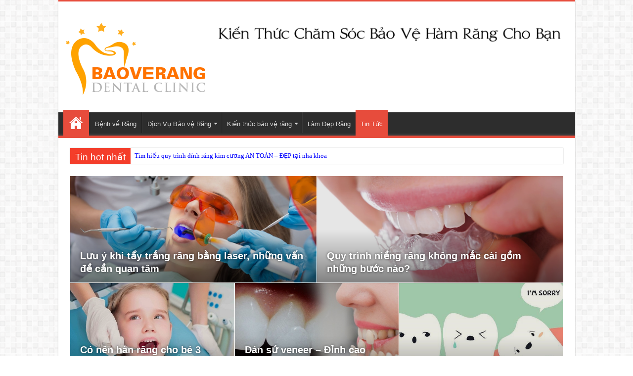

--- FILE ---
content_type: text/html; charset=UTF-8
request_url: https://baoverang.info/
body_size: 11936
content:
<!DOCTYPE html>
<html lang="en-US" prefix="og: http://ogp.me/ns#">
<head>
<meta charset="UTF-8"/>
<meta name='robots' content='index, follow, max-image-preview:large, max-snippet:-1, max-video-preview:-1' />

	<!-- This site is optimized with the Yoast SEO plugin v26.6 - https://yoast.com/wordpress/plugins/seo/ -->
	<title>Tổng hợp kiến thức Bảo vệ răng miệng giúp bạn có hàm răng khỏe đẹp</title>
	<meta name="description" content="TỔng hợp những kiến thức bảo vệ răng bổ ích nhất giúp bạn chăm sóc và bảo vệ hàm răng xinh đẹp của mình và sở hữu hàm răng trắng sáng chắc khỏe" />
	<link rel="canonical" href="http://baoverang.info/" />
	<link rel="next" href="http://baoverang.info/page/2" />
	<meta property="og:locale" content="en_US" />
	<meta property="og:type" content="website" />
	<meta property="og:title" content="baove" />
	<meta property="og:description" content="TỔng hợp những kiến thức bảo vệ răng bổ ích nhất giúp bạn chăm sóc và bảo vệ hàm răng xinh đẹp của mình và sở hữu hàm răng trắng sáng chắc khỏe" />
	<meta property="og:url" content="http://baoverang.info/" />
	<meta property="og:site_name" content="baove" />
	<meta name="twitter:card" content="summary_large_image" />
	<script type="application/ld+json" class="yoast-schema-graph">{"@context":"https://schema.org","@graph":[{"@type":"CollectionPage","@id":"http://baoverang.info/","url":"http://baoverang.info/","name":"Tổng hợp kiến thức Bảo vệ răng miệng giúp bạn có hàm răng khỏe đẹp","isPartOf":{"@id":"http://baoverang.info/#website"},"description":"TỔng hợp những kiến thức bảo vệ răng bổ ích nhất giúp bạn chăm sóc và bảo vệ hàm răng xinh đẹp của mình và sở hữu hàm răng trắng sáng chắc khỏe","breadcrumb":{"@id":"http://baoverang.info/#breadcrumb"},"inLanguage":"en-US"},{"@type":"BreadcrumbList","@id":"http://baoverang.info/#breadcrumb","itemListElement":[{"@type":"ListItem","position":1,"name":"Home"}]},{"@type":"WebSite","@id":"http://baoverang.info/#website","url":"http://baoverang.info/","name":"baove","description":"","potentialAction":[{"@type":"SearchAction","target":{"@type":"EntryPoint","urlTemplate":"http://baoverang.info/?s={search_term_string}"},"query-input":{"@type":"PropertyValueSpecification","valueRequired":true,"valueName":"search_term_string"}}],"inLanguage":"en-US"}]}</script>
	<!-- / Yoast SEO plugin. -->


<style id='wp-img-auto-sizes-contain-inline-css' type='text/css'>
img:is([sizes=auto i],[sizes^="auto," i]){contain-intrinsic-size:3000px 1500px}
/*# sourceURL=wp-img-auto-sizes-contain-inline-css */
</style>
<style id='wp-block-library-inline-css' type='text/css'>
:root{--wp-block-synced-color:#7a00df;--wp-block-synced-color--rgb:122,0,223;--wp-bound-block-color:var(--wp-block-synced-color);--wp-editor-canvas-background:#ddd;--wp-admin-theme-color:#007cba;--wp-admin-theme-color--rgb:0,124,186;--wp-admin-theme-color-darker-10:#006ba1;--wp-admin-theme-color-darker-10--rgb:0,107,160.5;--wp-admin-theme-color-darker-20:#005a87;--wp-admin-theme-color-darker-20--rgb:0,90,135;--wp-admin-border-width-focus:2px}@media (min-resolution:192dpi){:root{--wp-admin-border-width-focus:1.5px}}.wp-element-button{cursor:pointer}:root .has-very-light-gray-background-color{background-color:#eee}:root .has-very-dark-gray-background-color{background-color:#313131}:root .has-very-light-gray-color{color:#eee}:root .has-very-dark-gray-color{color:#313131}:root .has-vivid-green-cyan-to-vivid-cyan-blue-gradient-background{background:linear-gradient(135deg,#00d084,#0693e3)}:root .has-purple-crush-gradient-background{background:linear-gradient(135deg,#34e2e4,#4721fb 50%,#ab1dfe)}:root .has-hazy-dawn-gradient-background{background:linear-gradient(135deg,#faaca8,#dad0ec)}:root .has-subdued-olive-gradient-background{background:linear-gradient(135deg,#fafae1,#67a671)}:root .has-atomic-cream-gradient-background{background:linear-gradient(135deg,#fdd79a,#004a59)}:root .has-nightshade-gradient-background{background:linear-gradient(135deg,#330968,#31cdcf)}:root .has-midnight-gradient-background{background:linear-gradient(135deg,#020381,#2874fc)}:root{--wp--preset--font-size--normal:16px;--wp--preset--font-size--huge:42px}.has-regular-font-size{font-size:1em}.has-larger-font-size{font-size:2.625em}.has-normal-font-size{font-size:var(--wp--preset--font-size--normal)}.has-huge-font-size{font-size:var(--wp--preset--font-size--huge)}.has-text-align-center{text-align:center}.has-text-align-left{text-align:left}.has-text-align-right{text-align:right}.has-fit-text{white-space:nowrap!important}#end-resizable-editor-section{display:none}.aligncenter{clear:both}.items-justified-left{justify-content:flex-start}.items-justified-center{justify-content:center}.items-justified-right{justify-content:flex-end}.items-justified-space-between{justify-content:space-between}.screen-reader-text{border:0;clip-path:inset(50%);height:1px;margin:-1px;overflow:hidden;padding:0;position:absolute;width:1px;word-wrap:normal!important}.screen-reader-text:focus{background-color:#ddd;clip-path:none;color:#444;display:block;font-size:1em;height:auto;left:5px;line-height:normal;padding:15px 23px 14px;text-decoration:none;top:5px;width:auto;z-index:100000}html :where(.has-border-color){border-style:solid}html :where([style*=border-top-color]){border-top-style:solid}html :where([style*=border-right-color]){border-right-style:solid}html :where([style*=border-bottom-color]){border-bottom-style:solid}html :where([style*=border-left-color]){border-left-style:solid}html :where([style*=border-width]){border-style:solid}html :where([style*=border-top-width]){border-top-style:solid}html :where([style*=border-right-width]){border-right-style:solid}html :where([style*=border-bottom-width]){border-bottom-style:solid}html :where([style*=border-left-width]){border-left-style:solid}html :where(img[class*=wp-image-]){height:auto;max-width:100%}:where(figure){margin:0 0 1em}html :where(.is-position-sticky){--wp-admin--admin-bar--position-offset:var(--wp-admin--admin-bar--height,0px)}@media screen and (max-width:600px){html :where(.is-position-sticky){--wp-admin--admin-bar--position-offset:0px}}
/*wp_block_styles_on_demand_placeholder:696ccde95efc3*/
/*# sourceURL=wp-block-library-inline-css */
</style>
<style id='classic-theme-styles-inline-css' type='text/css'>
/*! This file is auto-generated */
.wp-block-button__link{color:#fff;background-color:#32373c;border-radius:9999px;box-shadow:none;text-decoration:none;padding:calc(.667em + 2px) calc(1.333em + 2px);font-size:1.125em}.wp-block-file__button{background:#32373c;color:#fff;text-decoration:none}
/*# sourceURL=/wp-includes/css/classic-themes.min.css */
</style>
<link rel='stylesheet' id='wp-pagenavi-css' href='https://baoverang.info/wp-content/plugins/wp-pagenavi/pagenavi-css.css?ver=2.70' type='text/css' media='all' />
<link rel="https://api.w.org/" href="https://baoverang.info/wp-json/" /><link rel="EditURI" type="application/rsd+xml" title="RSD" href="https://baoverang.info/xmlrpc.php?rsd" />
<link rel="shortcut icon" href="/media/favicon.ico" title="Favicon"/>
<link rel='dns-prefetch' href='//fonts.googleapis.com'/>
<link rel='stylesheet' id='tie-insta-style-css' href='/media/plugins/instanow/assets/style.css' type='text/css' media='all'/>
<link rel='stylesheet' id='demo-style-css' href='/media/plugins/tiedemo/style.css' type='text/css' media='all'/>
<link rel='stylesheet' id='taqyeem-buttons-style-css' href='/media/plugins/taqyeem-buttons/assets/style.css' type='text/css' media='all'/>
<link rel='stylesheet' id='taqyeem-style-css' href='/media/plugins/taqyeem/style.css' type='text/css' media='all'/>
<link rel='stylesheet' id='tie-style-css' href='/media/style.css' type='text/css' media='all'/>
<link rel='stylesheet' id='tie-woocommerce-css' href='/media/css/woocommerce.css' type='text/css' media='all'/>
<link rel='stylesheet' id='tie-bbpress-css' href='/media/css/bbpress.css' type='text/css' media='all'/>
<link rel='stylesheet' id='tie-ilightbox-skin-css' href='/media/css/ilightbox/dark-skin/skin.css' type='text/css' media='all'/>
<link rel='stylesheet' id='Droid+Sans-css' href='https://fonts.googleapis.com/css?family=Droid+Sans%3Aregular%2C700' type='text/css' media='all'/>
<script type='text/javascript' src='/wp-includes/js/jquery/jquery.js'></script>
<script type='text/javascript' src='/wp-includes/js/jquery/jquery-migrate.min.js'></script>
<script type='text/javascript' src='/media/plugins/taqyeem/js/tie.js'></script>
<!--[if IE]>
<script type="text/javascript">jQuery(document).ready(function (){ jQuery(".menu-item").has("ul").children("a").attr("aria-haspopup", "true");});</script>
<![endif]-->
<!--[if lt IE 9]>
<script src="/media/js/html5.js"></script>
<script src="/media/js/selectivizr-min.js"></script>
<![endif]-->
<!--[if IE 9]>
<link rel="stylesheet" type="text/css" media="all" href="/media/css/ie9.css" />
<![endif]-->
<!--[if IE 8]>
<link rel="stylesheet" type="text/css" media="all" href="/media/css/ie8.css" />
<![endif]-->
<!--[if IE 7]>
<link rel="stylesheet" type="text/css" media="all" href="/media/css/ie7.css" />
<![endif]-->
<meta name="viewport" content="width=device-width, initial-scale=1.0"/>
<script>
  (function(i,s,o,g,r,a,m){i['GoogleAnalyticsObject']=r;i[r]=i[r]||function(){
  (i[r].q=i[r].q||[]).push(arguments)},i[r].l=1*new Date();a=s.createElement(o),
  m=s.getElementsByTagName(o)[0];a.async=1;a.src=g;m.parentNode.insertBefore(a,m)
  })(window,document,'script','https://www.google-analytics.com/analytics.js','ga');

  ga('create', 'UA-88248970-2', 'auto');
  ga('send', 'pageview');

</script></head>
<body id="top" class="home page page-id-131 page-template-default lazy-enabled color-e74c3c">
<div class="wrapper-outer">
<div class="background-cover"></div>
<aside id="slide-out">
<div class="search-mobile">
<form method="get" id="searchform-mobile" action="/">
<button class="search-button" type="submit" value="Search"><i class="fa fa-search"></i></button>
<input type="text" id="s-mobile" name="s" title="Search" value="Search" onfocus="if (this.value == 'Search') {this.value = '';}" onblur="if (this.value == '') {this.value = 'Search';}"/>
</form>
</div> 
<div class="social-icons">

</div>
<div id="mobile-menu"></div>
</aside> 

<div id="wrapper" class="boxed-all">
<div class="inner-wrapper">
<header id="theme-header" class="theme-header">

<div class="header-content">
<a id="slide-out-open" class="slide-out-open" href="#"><span></span></a>
<div class="logo" style=" margin-top:15px; margin-bottom:15px;">
<h1><a title="Bao ve rang" href="/">
<img src="https://baoverang.info/vupload/2016/11/logo2-copy.png"  title="Bao ve rang"  alt="Bao ve rang" /><strong> Bao ve rang</strong>
</a>
</h1></div> 

<div class="e3lan e3lan-top"> 

<a href="#1" title="Bao ve rang" target="_blank">
<img src="https://baoverang.info/vupload/2016/11/728.90.png" style="max-width:720px;max-height:90px" alt="Bao ve rang" />
</a> 
</div> <div class="clear"></div>
</div>
<nav id="main-nav" class="fixed-enabled">
<div class="container">
<a class="main-nav-logo" title="Bao ve rang" href="/">
<img src="https://baoverang.info/vupload/2016/11/logo2-copy.png"  title="Bao ve rang" alt="Bao ve rang" />
</a>
<div class="main-menu">

<ul id="menu-main-menu" class="menu"><li id="menu-item-844" class="menu-item menu-item-type-custom menu-item-object-custom current-menu-item current_page_item menu-item-home menu-item-844"><a rel="nofollow" href="http://baoverang.info/" aria-current="page">Home</a></li>
<li id="menu-item-882" class="menu-item menu-item-type-taxonomy menu-item-object-category menu-item-882"><a href="http://baoverang.info/benh-ve-rang">Bệnh về Răng</a></li>
<li id="menu-item-883" class="menu-item menu-item-type-taxonomy menu-item-object-category menu-item-has-children menu-item-883"><a href="http://baoverang.info/dich-vu-bao-ve-rang">Dịch Vụ Bảo vệ Răng</a>
<ul class="sub-menu">
	<li id="menu-item-1019" class="menu-item menu-item-type-taxonomy menu-item-object-category menu-item-1019"><a href="http://baoverang.info/dich-vu-tay-trang-rang">Dịch vụ tẩy trắng răng</a></li>
	<li id="menu-item-1020" class="menu-item menu-item-type-taxonomy menu-item-object-category menu-item-1020"><a href="http://baoverang.info/dich-vu-tram-rang">Dịch vụ trám răng</a></li>
	<li id="menu-item-1021" class="menu-item menu-item-type-taxonomy menu-item-object-category menu-item-1021"><a href="http://baoverang.info/dich-vu-trong-rang-tham-my">Dịch vụ trồng răng thẩm mỹ</a></li>
</ul>
</li>
<li id="menu-item-845" class="menu-item menu-item-type-taxonomy menu-item-object-category menu-item-has-children menu-item-845"><a href="http://baoverang.info/kien-thuc-bao-ve-rang">Kiến thức bảo vệ răng</a>
<ul class="sub-menu">
	<li id="menu-item-1022" class="menu-item menu-item-type-custom menu-item-object-custom menu-item-1022"><a href="http://baoverang.info/tag/cach-lam-trang-rang">Cách làm trắng răng</a></li>
	<li id="menu-item-1023" class="menu-item menu-item-type-custom menu-item-object-custom menu-item-1023"><a href="http://baoverang.info/tag/cach-tri-dau-rang">Cách trị đau răng</a></li>
	<li id="menu-item-1024" class="menu-item menu-item-type-custom menu-item-object-custom menu-item-1024"><a href="http://baoverang.info/tag/cach-tri-hoi-mieng">Cách trị hôi miệng</a></li>
	<li id="menu-item-1025" class="menu-item menu-item-type-custom menu-item-object-custom menu-item-1025"><a href="http://baoverang.info/tag/cach-tri-sau-rang">Cách trị sâu răng</a></li>
</ul>
</li>
<li id="menu-item-884" class="menu-item menu-item-type-taxonomy menu-item-object-category menu-item-884"><a href="http://baoverang.info/lam-dep-rang">Làm Đẹp Răng</a></li>
<li id="menu-item-885" class="menu-item menu-item-type-custom menu-item-object-custom current-menu-item current_page_item menu-item-885"><a href="/" aria-current="page">Tin Tức</a></li>
</ul>  

</div>
</div>
</nav> 
</header> 
<div class="clear"></div>
<div id="breaking-news" class="breaking-news">
<span class="breaking-news-title"><i class="fa fa-bolt"></i> <span>Tin hot nhất</span></span>
<ul>
<li><a title="Những điều cần chú ý khi trồng răng implant" href="https://baoverang.info/trong-rang-implant-gia-bao-nhieu-di-tim-yeu-to-anh-huong-den-gia.html">Những điều cần chú ý khi trồng răng implant</a></li><li><a title="Tìm hiểu quy trình đính răng kim cương AN TOÀN &#8211; ĐẸP tại nha khoa" href="https://baoverang.info/tim-hieu-quy-trinh-dinh-rang-kim-cuong-an-toan-dep-tai-nha-khoa.html">Tìm hiểu quy trình đính răng kim cương AN TOÀN &#8211; ĐẸP tại nha khoa</a></li><li><a title="Hướng dẫn cách chăm sóc răng sau khi tẩy trắng bằng máng tẩy" href="https://baoverang.info/huong-dan-cach-cham-soc-rang-sau-khi-tay-trang-bang-mang-tay.html">Hướng dẫn cách chăm sóc răng sau khi tẩy trắng bằng máng tẩy</a></li><li><a title="Trồng răng implant giá bao nhiêu? &#8211; Bảng giá cập nhật 2020 mới nhất" href="https://baoverang.info/trong-rang-implant-gia-bao-nhieu-yeu-to-nao-quyet-dinh-gia.html">Trồng răng implant giá bao nhiêu? &#8211; Bảng giá cập nhật 2020 mới nhất</a></li><li><a title="Có nên làm răng đính kim cương? &#8211; Lời khuyên từ nha sĩ" href="https://baoverang.info/co-nen-lam-rang-dinh-kim-cuong-loi-khuyen-tu-nha-si.html">Có nên làm răng đính kim cương? &#8211; Lời khuyên từ nha sĩ</a></li><li><a title="Lưu ý khi tẩy trắng răng bằng laser, những vấn đề cần quan tâm" href="https://baoverang.info/nhung-dieu-can-luu-y-khi-tay-trang-rang-bang-laser.html">Lưu ý khi tẩy trắng răng bằng laser, những vấn đề cần quan tâm</a></li><li><a title="Quy trình niềng răng không mắc cài gồm những bước nào?" href="https://baoverang.info/quy-trinh-nieng-rang-khong-mac-cai-cap-nhat-moi-nhat-2020.html">Quy trình niềng răng không mắc cài gồm những bước nào?</a></li><li><a title="Có nên hàn răng cho bé 3 tuổi? Bao nhiêu tuổi thì được hàn răng?" href="https://baoverang.info/co-nen-han-rang-cho-be-3-tuoi-hay-khong-bac-si-tu-van.html">Có nên hàn răng cho bé 3 tuổi? Bao nhiêu tuổi thì được hàn răng?</a></li><li><a title="Dán sứ veneer  &#8211; Đỉnh cao công nghệ thẩm mỹ răng sứ 2020" href="https://baoverang.info/dan-su-veneer-dinh-cao-cong-nghe-tham-my-rang-su-2020.html">Dán sứ veneer  &#8211; Đỉnh cao công nghệ thẩm mỹ răng sứ 2020</a></li><li><a title="Răng khôn và cách điều trị" href="https://baoverang.info/rang-khon-va-cach-dieu-tri.html">Răng khôn và cách điều trị</a></li></ul>
<script type="text/javascript">
			jQuery(document).ready(function(){
								jQuery('#breaking-news ul').innerFade({animationType: 'fade', speed: 750 , timeout: 3500});
							});
					</script>
</div>  <div id="main-content" class="container">
<div id="featured-posts">

<div class="featured-post featured-post-1 fea-1">
<div class="featured-post-inner" style="background-image:url(https://baoverang.info/vupload/2020/01/trong-rang-implant-gia-bao-nhieu-1-1.jpg);">
<div class="featured-cover"><a title="Những điều cần chú ý khi trồng răng implant" href="https://baoverang.info/trong-rang-implant-gia-bao-nhieu-di-tim-yeu-to-anh-huong-den-gia.html"><span>Những điều cần chú ý khi trồng răng implant</span></a></div>
<div class="featured-title">
<h2><a title="Những điều cần chú ý khi trồng răng implant" href="https://baoverang.info/trong-rang-implant-gia-bao-nhieu-di-tim-yeu-to-anh-huong-den-gia.html">Những điều cần chú ý khi trồng răng implant</a></h2>
<h3>Việc mất răng không chỉ gây nên rất nhiều bất tiện trong ăn uống mà khó khăn trong ...</h3>
</div>
</div>
</div>

<div class="featured-post featured-post-2 fea-2">
<div class="featured-post-inner" style="background-image:url(https://baoverang.info/vupload/2020/01/quy-trinh-dinh-rang-kim-cuong-2.png);">
<div class="featured-cover"><a title="Tìm hiểu quy trình đính răng kim cương AN TOÀN &#8211; ĐẸP tại nha khoa" href="https://baoverang.info/tim-hieu-quy-trinh-dinh-rang-kim-cuong-an-toan-dep-tai-nha-khoa.html"><span>Tìm hiểu quy trình đính răng kim cương AN TOÀN &#8211; ĐẸP tại nha khoa</span></a></div>
<div class="featured-title">
<h2><a title="Tìm hiểu quy trình đính răng kim cương AN TOÀN &#8211; ĐẸP tại nha khoa" href="https://baoverang.info/tim-hieu-quy-trinh-dinh-rang-kim-cuong-an-toan-dep-tai-nha-khoa.html">Tìm hiểu quy trình đính răng kim cương AN TOÀN &#8211; ĐẸP tại nha khoa</a></h2>
<h3>Một trong những hình thức thẩm mỹ răng được nhắc đến gần đây là phương pháp răng đính ...</h3>
</div>
</div>
</div>

<div class="featured-post featured-post-3 fea-3">
<div class="featured-post-inner" style="background-image:url(https://baoverang.info/vupload/2020/01/cach-cham-soc-rang-sau-khi-tay-trang-rang-bang-mang-tay-1.jpg);">
<div class="featured-cover"><a title="Hướng dẫn cách chăm sóc răng sau khi tẩy trắng bằng máng tẩy" href="https://baoverang.info/huong-dan-cach-cham-soc-rang-sau-khi-tay-trang-bang-mang-tay.html"><span>Hướng dẫn cách chăm sóc răng sau khi tẩy trắng bằng máng tẩy</span></a></div>
<div class="featured-title">
<h2><a title="Hướng dẫn cách chăm sóc răng sau khi tẩy trắng bằng máng tẩy" href="https://baoverang.info/huong-dan-cach-cham-soc-rang-sau-khi-tay-trang-bang-mang-tay.html">Hướng dẫn cách chăm sóc răng sau khi tẩy trắng bằng máng tẩy</a></h2>
<h3>Với những trường hợp răng bị ố vàng hay xỉn màu do thói quen ăn uống không đúng ...</h3>
</div>
</div>
</div>

<div class="featured-post featured-post-4 fea-4">
<div class="featured-post-inner" style="background-image:url(https://baoverang.info/vupload/2020/01/trong-rang-implant-gia-bao-nhieu-1.png);">
<div class="featured-cover"><a title="Trồng răng implant giá bao nhiêu? &#8211; Bảng giá cập nhật 2020 mới nhất" href="https://baoverang.info/trong-rang-implant-gia-bao-nhieu-yeu-to-nao-quyet-dinh-gia.html"><span>Trồng răng implant giá bao nhiêu? &#8211; Bảng giá cập nhật 2020 mới nhất</span></a></div>
<div class="featured-title">
<h2><a title="Trồng răng implant giá bao nhiêu? &#8211; Bảng giá cập nhật 2020 mới nhất" href="https://baoverang.info/trong-rang-implant-gia-bao-nhieu-yeu-to-nao-quyet-dinh-gia.html">Trồng răng implant giá bao nhiêu? &#8211; Bảng giá cập nhật 2020 mới nhất</a></h2>
<h3>Trồng răng implant giúp khôi phục các răng đã mất một cách hiệu quả và phòng chống tình ...</h3>
</div>
</div>
</div>

<div class="featured-post featured-post-5 fea-5">
<div class="featured-post-inner" style="background-image:url(https://baoverang.info/vupload/2020/01/co-nen-lam-rang-dinh-kim-cuong.jpg);">
<div class="featured-cover"><a title="Có nên làm răng đính kim cương? &#8211; Lời khuyên từ nha sĩ" href="https://baoverang.info/co-nen-lam-rang-dinh-kim-cuong-loi-khuyen-tu-nha-si.html"><span>Có nên làm răng đính kim cương? &#8211; Lời khuyên từ nha sĩ</span></a></div>
<div class="featured-title">
<h2><a title="Có nên làm răng đính kim cương? &#8211; Lời khuyên từ nha sĩ" href="https://baoverang.info/co-nen-lam-rang-dinh-kim-cuong-loi-khuyen-tu-nha-si.html">Có nên làm răng đính kim cương? &#8211; Lời khuyên từ nha sĩ</a></h2>
<h3>CÂU HỎI: Chào bác sĩ, em đang có ý định làm răng đính kim cương vì nhìn rất ...</h3>
</div>
</div>
</div>

<div class="featured-post featured-post-1 fea-6">
<div class="featured-post-inner" style="background-image:url(https://baoverang.info/vupload/2019/12/luu-y-khi-tay-trang-rang-bang-laser-1.jpg);">
<div class="featured-cover"><a title="Lưu ý khi tẩy trắng răng bằng laser, những vấn đề cần quan tâm" href="https://baoverang.info/nhung-dieu-can-luu-y-khi-tay-trang-rang-bang-laser.html"><span>Lưu ý khi tẩy trắng răng bằng laser, những vấn đề cần quan tâm</span></a></div>
<div class="featured-title">
<h2><a title="Lưu ý khi tẩy trắng răng bằng laser, những vấn đề cần quan tâm" href="https://baoverang.info/nhung-dieu-can-luu-y-khi-tay-trang-rang-bang-laser.html">Lưu ý khi tẩy trắng răng bằng laser, những vấn đề cần quan tâm</a></h2>
<h3>Tẩy trắng răng bằng laser được biết đến là công nghệ làm trắng răng nhanh chóng và hiệu ...</h3>
</div>
</div>
</div>

<div class="featured-post featured-post-2 fea-7">
<div class="featured-post-inner" style="background-image:url(https://baoverang.info/vupload/2019/12/quy-trinh-nieng-rang-khong-mac-cai-1.jpg);">
<div class="featured-cover"><a title="Quy trình niềng răng không mắc cài gồm những bước nào?" href="https://baoverang.info/quy-trinh-nieng-rang-khong-mac-cai-cap-nhat-moi-nhat-2020.html"><span>Quy trình niềng răng không mắc cài gồm những bước nào?</span></a></div>
<div class="featured-title">
<h2><a title="Quy trình niềng răng không mắc cài gồm những bước nào?" href="https://baoverang.info/quy-trinh-nieng-rang-khong-mac-cai-cap-nhat-moi-nhat-2020.html">Quy trình niềng răng không mắc cài gồm những bước nào?</a></h2>
<h3>Nhắc đến niềng răng, nhiều người thường cảm thấy ngại vì sợ phải mang mắc cài thường xuyên, ...</h3>
</div>
</div>
</div>

<div class="featured-post featured-post-3 fea-8">
<div class="featured-post-inner" style="background-image:url(https://baoverang.info/vupload/2019/12/Có-nên-hàn-răng-cho-bé-3-tuổi.jpg);">
<div class="featured-cover"><a title="Có nên hàn răng cho bé 3 tuổi? Bao nhiêu tuổi thì được hàn răng?" href="https://baoverang.info/co-nen-han-rang-cho-be-3-tuoi-hay-khong-bac-si-tu-van.html"><span>Có nên hàn răng cho bé 3 tuổi? Bao nhiêu tuổi thì được hàn răng?</span></a></div>
<div class="featured-title">
<h2><a title="Có nên hàn răng cho bé 3 tuổi? Bao nhiêu tuổi thì được hàn răng?" href="https://baoverang.info/co-nen-han-rang-cho-be-3-tuoi-hay-khong-bac-si-tu-van.html">Có nên hàn răng cho bé 3 tuổi? Bao nhiêu tuổi thì được hàn răng?</a></h2>
<h3>CÂU HỎI: Chào bác sỹ! Con tôi năm nay mới 3 tuổi cháu đã bị sâu hai cái ...</h3>
</div>
</div>
</div>

<div class="featured-post featured-post-4 fea-9">
<div class="featured-post-inner" style="background-image:url(https://baoverang.info/vupload/2019/12/dan-su-veneer-2.jpg);">
<div class="featured-cover"><a title="Dán sứ veneer  &#8211; Đỉnh cao công nghệ thẩm mỹ răng sứ 2020" href="https://baoverang.info/dan-su-veneer-dinh-cao-cong-nghe-tham-my-rang-su-2020.html"><span>Dán sứ veneer  &#8211; Đỉnh cao công nghệ thẩm mỹ răng sứ 2020</span></a></div>
<div class="featured-title">
<h2><a title="Dán sứ veneer  &#8211; Đỉnh cao công nghệ thẩm mỹ răng sứ 2020" href="https://baoverang.info/dan-su-veneer-dinh-cao-cong-nghe-tham-my-rang-su-2020.html">Dán sứ veneer  &#8211; Đỉnh cao công nghệ thẩm mỹ răng sứ 2020</a></h2>
<h3>Dán sứ Veneer được rất nhiều khách hàng tin tưởng và lựa chọn để giải quyết các khiếm ...</h3>
</div>
</div>
</div>

<div class="featured-post featured-post-5 fea-10">
<div class="featured-post-inner" style="background-image:url(https://baoverang.info/vupload/2019/12/Ảnh-hưởng-của-răng-khôi-tới-sức-khỏe-răng-miệng.jpg);">
<div class="featured-cover"><a title="Răng khôn và cách điều trị" href="https://baoverang.info/rang-khon-va-cach-dieu-tri.html"><span>Răng khôn và cách điều trị</span></a></div>
<div class="featured-title">
<h2><a title="Răng khôn và cách điều trị" href="https://baoverang.info/rang-khon-va-cach-dieu-tri.html">Răng khôn và cách điều trị</a></h2>
<h3>Tình trạng mọc răng khô không chỉ gây khó chịu bứt dứt cho người mắc, mà còn ảnh ...</h3>
</div>
</div>
</div>
</div>
<div class="clear"></div>
<script>
jQuery(document).ready(function() {
	var featuredItems = jQuery("#featured-posts .featured-post");
		for(var i = 0; i < featuredItems.length; i+=5) {
			featuredItems.slice(i, i+5).wrapAll('<div class="featured-posts-single-slide"></div>');
	}
  jQuery('#featured-posts').flexslider({
    animation: "fade",
	selector: ".featured-posts-single-slide", 
	slideshowSpeed: 7000,
	animationSpeed: 600,
	randomize: false,
	pauseOnHover: true,
	prevText: "",
	nextText: "",
	slideshow: true ,
	controlNav: false, 
  });
});
</script>
<div class="content">

<section class="cat-box list-box tie-cat-1">
<div class="cat-box-title">
<h2><a title="Dịch Vụ Bảo vệ Răng" href="http://baoverang.info/dich-vu-bao-ve-rang">Dịch Vụ Bảo vệ Răng</a></h2>
<div class="stripe-line"></div>
</div>
<div class="cat-box-content">
<ul>

<li class="first-news tie_thumb">
<div class="post-thumbnail">
<a title="Có nên hàn răng cho bé 3 tuổi? Bao nhiêu tuổi thì được hàn răng?" href="https://baoverang.info/co-nen-han-rang-cho-be-3-tuoi-hay-khong-bac-si-tu-van.html" rel="bookmark">
<img width="310" height="165" src="https://baoverang.info/vuimg/310x165/vu/2019/12/Có-nên-hàn-răng-cho-bé-3-tuổi.jpg" class="attachment-tie-medium size-tie-medium wp-post-image" alt="Có nên hàn răng cho bé 3 tuổi? Bao nhiêu tuổi thì được hàn răng?"/> <span class="fa overlay-icon"></span>
</a>
</div> 
<h2 class="post-box-title"><a title="Có nên hàn răng cho bé 3 tuổi? Bao nhiêu tuổi thì được hàn răng?" href="https://baoverang.info/co-nen-han-rang-cho-be-3-tuoi-hay-khong-bac-si-tu-van.html" rel="bookmark">Có nên hàn răng cho bé 3 tuổi? Bao nhiêu tuổi thì được hàn răng?</a></h2>
<p class="post-meta">
<span class="tie-date"><i class="fa fa-clock-o"></i>19/12/2019</span>
</p>
<div class="entry">
<p>CÂU HỎI: Chào bác sỹ! Con tôi năm nay mới 3 tuổi cháu đã bị sâu ...</p>
<a class="more-link" title="Có nên hàn răng cho bé 3 tuổi? Bao nhiêu tuổi thì được hàn răng?" href="https://baoverang.info/co-nen-han-rang-cho-be-3-tuoi-hay-khong-bac-si-tu-van.html">Read More &raquo;</a>
</div>
</li>
<li class="other-news tie_thumb">
<div class="post-thumbnail">
<a title="Đây chính là loại nước bảo vệ răng miệng tốt mà dễ tìm nhất" href="https://baoverang.info/day-chinh-la-loai-nuoc-bao-ve-rang-mieng-tot-ma-de-tim-nhat.html" rel="bookmark"><img width="110" height="75" src="https://baoverang.info/vuimg/110x75/vu/2019/11/nuoc-bao-ve-rang-mieng.jpg" class="attachment-tie-small size-tie-small wp-post-image" alt="Đây chính là loại nước bảo vệ răng miệng tốt mà dễ tìm nhất"/><span class="fa overlay-icon"></span></a>
</div> 
<h3 class="post-box-title"><a title="Đây chính là loại nước bảo vệ răng miệng tốt mà dễ tìm nhất" href="https://baoverang.info/day-chinh-la-loai-nuoc-bao-ve-rang-mieng-tot-ma-de-tim-nhat.html" rel="bookmark">Đây chính là loại nước bảo vệ răng miệng tốt mà dễ tìm nhất</a></h3>
<p class="post-meta">
<span class="tie-date"><i class="fa fa-clock-o"></i>26/11/2019</span>
</p>
</li>
<li class="other-news tie_thumb">
<div class="post-thumbnail">
<a title="Đây là cách bảo vệ răng tốt nhất bằng 2 thói quen hàng ngày" href="https://baoverang.info/bao-ve-rang-tot-nhat-bang-2-thoi-quen-hang-ngay.html" rel="bookmark"><img width="110" height="75" src="https://baoverang.info/vuimg/110x75/vu/2019/11/bảo-vệ-răng-tốt-nhất.jpg" class="attachment-tie-small size-tie-small wp-post-image" alt="Đây là cách bảo vệ răng tốt nhất bằng 2 thói quen hàng ngày"/><span class="fa overlay-icon"></span></a>
</div> 
<h3 class="post-box-title"><a title="Đây là cách bảo vệ răng tốt nhất bằng 2 thói quen hàng ngày" href="https://baoverang.info/bao-ve-rang-tot-nhat-bang-2-thoi-quen-hang-ngay.html" rel="bookmark">Đây là cách bảo vệ răng tốt nhất bằng 2 thói quen hàng ngày</a></h3>
<p class="post-meta">
<span class="tie-date"><i class="fa fa-clock-o"></i>21/11/2019</span>
</p>
</li>
<li class="other-news tie_thumb">
<div class="post-thumbnail">
<a title="Bảo vệ tủy răng &#8211; Đây chính là phương pháp hữu hiệu nhất bạn nên biết" href="https://baoverang.info/bao-ve-tuy-rang-day-chinh-la-phuong-phap-huu-hieu-nhat-ban-nen-biet.html" rel="bookmark"><img width="110" height="75" src="https://baoverang.info/vuimg/110x75/vu/2019/11/bảo-vệ-tủy-răng.jpg" class="attachment-tie-small size-tie-small wp-post-image" alt="Bảo vệ tủy răng &#8211; Đây chính là phương pháp hữu hiệu nhất bạn nên biết"/><span class="fa overlay-icon"></span></a>
</div> 
<h3 class="post-box-title"><a title="Bảo vệ tủy răng &#8211; Đây chính là phương pháp hữu hiệu nhất bạn nên biết" href="https://baoverang.info/bao-ve-tuy-rang-day-chinh-la-phuong-phap-huu-hieu-nhat-ban-nen-biet.html" rel="bookmark">Bảo vệ tủy răng &#8211; Đây chính là phương pháp hữu hiệu nhất bạn nên biết</a></h3>
<p class="post-meta">
<span class="tie-date"><i class="fa fa-clock-o"></i>21/11/2019</span>
</p>
</li>
<li class="other-news tie_thumb">
<div class="post-thumbnail">
<a title="Mách bạn 3 cách bảo vệ răng nướu tốt nhất không phải ai cũng biết" href="https://baoverang.info/mach-ban-3-cach-bao-ve-rang-nuou-tot-nhat-khong-phai-ai-cung-biet.html" rel="bookmark"><img width="110" height="75" src="https://baoverang.info/vuimg/110x75/vu/2019/11/bao-ve-rang-nuou-2.jpg" class="attachment-tie-small size-tie-small wp-post-image" alt="Mách bạn 3 cách bảo vệ răng nướu tốt nhất không phải ai cũng biết"/><span class="fa overlay-icon"></span></a>
</div> 
<h3 class="post-box-title"><a title="Mách bạn 3 cách bảo vệ răng nướu tốt nhất không phải ai cũng biết" href="https://baoverang.info/mach-ban-3-cach-bao-ve-rang-nuou-tot-nhat-khong-phai-ai-cung-biet.html" rel="bookmark">Mách bạn 3 cách bảo vệ răng nướu tốt nhất không phải ai cũng biết</a></h3>
<p class="post-meta">
<span class="tie-date"><i class="fa fa-clock-o"></i>21/11/2019</span>
</p>
</li>
</ul>
<div class="clear"></div>
</div>  
</section>

<section class="cat-box list-box tie-cat-1">
<div class="cat-box-title">
<h2><a title="Kiến thức bảo vệ răng" href="http://baoverang.info/kien-thuc-bao-ve-rang">Kiến thức bảo vệ răng</a></h2>
<div class="stripe-line"></div>
</div>
<div class="cat-box-content">
<ul>

<li class="first-news tie_thumb">
<div class="post-thumbnail">
<a title="Có nên hàn răng cho bé 3 tuổi? Bao nhiêu tuổi thì được hàn răng?" href="https://baoverang.info/co-nen-han-rang-cho-be-3-tuoi-hay-khong-bac-si-tu-van.html" rel="bookmark">
<img width="310" height="165" src="https://baoverang.info/vuimg/310x165/vu/2019/12/Có-nên-hàn-răng-cho-bé-3-tuổi.jpg" class="attachment-tie-medium size-tie-medium wp-post-image" alt="Có nên hàn răng cho bé 3 tuổi? Bao nhiêu tuổi thì được hàn răng?"/> <span class="fa overlay-icon"></span>
</a>
</div> 
<h2 class="post-box-title"><a title="Có nên hàn răng cho bé 3 tuổi? Bao nhiêu tuổi thì được hàn răng?" href="https://baoverang.info/co-nen-han-rang-cho-be-3-tuoi-hay-khong-bac-si-tu-van.html" rel="bookmark">Có nên hàn răng cho bé 3 tuổi? Bao nhiêu tuổi thì được hàn răng?</a></h2>
<p class="post-meta">
<span class="tie-date"><i class="fa fa-clock-o"></i>19/12/2019</span>
</p>
<div class="entry">
<p>CÂU HỎI: Chào bác sỹ! Con tôi năm nay mới 3 tuổi cháu đã bị sâu ...</p>
<a class="more-link" title="Có nên hàn răng cho bé 3 tuổi? Bao nhiêu tuổi thì được hàn răng?" href="https://baoverang.info/co-nen-han-rang-cho-be-3-tuoi-hay-khong-bac-si-tu-van.html">Read More &raquo;</a>
</div>
</li>
<li class="other-news tie_thumb">
<div class="post-thumbnail">
<a title="Đây chính là loại nước bảo vệ răng miệng tốt mà dễ tìm nhất" href="https://baoverang.info/day-chinh-la-loai-nuoc-bao-ve-rang-mieng-tot-ma-de-tim-nhat.html" rel="bookmark"><img width="110" height="75" src="https://baoverang.info/vuimg/110x75/vu/2019/11/nuoc-bao-ve-rang-mieng.jpg" class="attachment-tie-small size-tie-small wp-post-image" alt="Đây chính là loại nước bảo vệ răng miệng tốt mà dễ tìm nhất"/><span class="fa overlay-icon"></span></a>
</div> 
<h3 class="post-box-title"><a title="Đây chính là loại nước bảo vệ răng miệng tốt mà dễ tìm nhất" href="https://baoverang.info/day-chinh-la-loai-nuoc-bao-ve-rang-mieng-tot-ma-de-tim-nhat.html" rel="bookmark">Đây chính là loại nước bảo vệ răng miệng tốt mà dễ tìm nhất</a></h3>
<p class="post-meta">
<span class="tie-date"><i class="fa fa-clock-o"></i>26/11/2019</span>
</p>
</li>
<li class="other-news tie_thumb">
<div class="post-thumbnail">
<a title="Đây là cách bảo vệ răng tốt nhất bằng 2 thói quen hàng ngày" href="https://baoverang.info/bao-ve-rang-tot-nhat-bang-2-thoi-quen-hang-ngay.html" rel="bookmark"><img width="110" height="75" src="https://baoverang.info/vuimg/110x75/vu/2019/11/bảo-vệ-răng-tốt-nhất.jpg" class="attachment-tie-small size-tie-small wp-post-image" alt="Đây là cách bảo vệ răng tốt nhất bằng 2 thói quen hàng ngày"/><span class="fa overlay-icon"></span></a>
</div> 
<h3 class="post-box-title"><a title="Đây là cách bảo vệ răng tốt nhất bằng 2 thói quen hàng ngày" href="https://baoverang.info/bao-ve-rang-tot-nhat-bang-2-thoi-quen-hang-ngay.html" rel="bookmark">Đây là cách bảo vệ răng tốt nhất bằng 2 thói quen hàng ngày</a></h3>
<p class="post-meta">
<span class="tie-date"><i class="fa fa-clock-o"></i>21/11/2019</span>
</p>
</li>
<li class="other-news tie_thumb">
<div class="post-thumbnail">
<a title="Bảo vệ tủy răng &#8211; Đây chính là phương pháp hữu hiệu nhất bạn nên biết" href="https://baoverang.info/bao-ve-tuy-rang-day-chinh-la-phuong-phap-huu-hieu-nhat-ban-nen-biet.html" rel="bookmark"><img width="110" height="75" src="https://baoverang.info/vuimg/110x75/vu/2019/11/bảo-vệ-tủy-răng.jpg" class="attachment-tie-small size-tie-small wp-post-image" alt="Bảo vệ tủy răng &#8211; Đây chính là phương pháp hữu hiệu nhất bạn nên biết"/><span class="fa overlay-icon"></span></a>
</div> 
<h3 class="post-box-title"><a title="Bảo vệ tủy răng &#8211; Đây chính là phương pháp hữu hiệu nhất bạn nên biết" href="https://baoverang.info/bao-ve-tuy-rang-day-chinh-la-phuong-phap-huu-hieu-nhat-ban-nen-biet.html" rel="bookmark">Bảo vệ tủy răng &#8211; Đây chính là phương pháp hữu hiệu nhất bạn nên biết</a></h3>
<p class="post-meta">
<span class="tie-date"><i class="fa fa-clock-o"></i>21/11/2019</span>
</p>
</li>
<li class="other-news tie_thumb">
<div class="post-thumbnail">
<a title="Mách bạn 3 cách bảo vệ răng nướu tốt nhất không phải ai cũng biết" href="https://baoverang.info/mach-ban-3-cach-bao-ve-rang-nuou-tot-nhat-khong-phai-ai-cung-biet.html" rel="bookmark"><img width="110" height="75" src="https://baoverang.info/vuimg/110x75/vu/2019/11/bao-ve-rang-nuou-2.jpg" class="attachment-tie-small size-tie-small wp-post-image" alt="Mách bạn 3 cách bảo vệ răng nướu tốt nhất không phải ai cũng biết"/><span class="fa overlay-icon"></span></a>
</div> 
<h3 class="post-box-title"><a title="Mách bạn 3 cách bảo vệ răng nướu tốt nhất không phải ai cũng biết" href="https://baoverang.info/mach-ban-3-cach-bao-ve-rang-nuou-tot-nhat-khong-phai-ai-cung-biet.html" rel="bookmark">Mách bạn 3 cách bảo vệ răng nướu tốt nhất không phải ai cũng biết</a></h3>
<p class="post-meta">
<span class="tie-date"><i class="fa fa-clock-o"></i>21/11/2019</span>
</p>
</li>
</ul>
<div class="clear"></div>
</div>  
</section>


<section class="cat-box wide-box tie-cat-9">
<div class="cat-box-title">
<h2><a title="Làm Đẹp Răng" href="http://baoverang.info/lam-dep-rang">Làm Đẹp Răng</a></h2>
<div class="stripe-line"></div>
</div>
<div class="cat-box-content">
<ul>

<li class="first-news">
<div class="inner-content">
<div class="post-thumbnail">
<a title="Dán sứ veneer  &#8211; Đỉnh cao công nghệ thẩm mỹ răng sứ 2020" href="https://baoverang.info/dan-su-veneer-dinh-cao-cong-nghe-tham-my-rang-su-2020.html" rel="bookmark">
<img width="310" height="165" src="https://baoverang.info/vuimg/310x165/vu/2019/12/dan-su-veneer-2.jpg" class="attachment-tie-medium size-tie-medium wp-post-image" alt="Dán sứ veneer  &#8211; Đỉnh cao công nghệ thẩm mỹ răng sứ 2020" /> <span class="fa overlay-icon"></span>
</a>
</div> 
<h2 class="post-box-title"><a title="Dán sứ veneer  &#8211; Đỉnh cao công nghệ thẩm mỹ răng sứ 2020" href="https://baoverang.info/dan-su-veneer-dinh-cao-cong-nghe-tham-my-rang-su-2020.html" rel="bookmark">Dán sứ veneer  &#8211; Đỉnh cao công nghệ thẩm mỹ răng sứ 2020</a></h2>
<p class="post-meta">
<span title="Nice" class="post-single-rate post-small-rate stars-small">
<span style="width: 73.5714285714%"></span>
</span>
<span class="tie-date"><i class="fa fa-clock-o"></i>18/12/2019</span>
</p>
<div class="entry">
<p>Dán sứ Veneer được rất nhiều khách hàng tin tưởng và lựa chọn để giải quyết ...</p>
<a class="more-link" title="Dán sứ veneer  &#8211; Đỉnh cao công nghệ thẩm mỹ răng sứ 2020" href="https://baoverang.info/dan-su-veneer-dinh-cao-cong-nghe-tham-my-rang-su-2020.html">Read More &raquo;</a>
</div>
</div>
</li> 

<li class="other-news tie_thumb">
<div class="post-thumbnail">
<a title="Niềng răng là gì? Niềng răng như thế nào?" href="https://baoverang.info/nieng-rang-co-tac-dung-gi-nieng-rang-nhu-nao.html" rel="bookmark"><img width="110" height="75" src="https://baoverang.info/vuimg/110x75/vu/2016/11/nieng-rang-nhu-the-nao5-copy-1.jpg" class="attachment-tie-small size-tie-small wp-post-image" alt="Niềng răng là gì? Niềng răng như thế nào?" /><span class="fa overlay-icon"></span></a>
</div> 
<h3 class="post-box-title"><a title="Niềng răng là gì? Niềng răng như thế nào?" href="https://baoverang.info/nieng-rang-co-tac-dung-gi-nieng-rang-nhu-nao.html" rel="bookmark">Niềng răng là gì? Niềng răng như thế nào?</a></h3>
<p class="post-meta">
<span title="Not Bad" class="post-single-rate post-small-rate stars-small">
<span style="width: 76.1428571429%"></span>
</span>
<span class="tie-date"><i class="fa fa-clock-o"></i>09/08/2018</span>
</p>
</li> 
<li class="other-news tie_thumb">
<div class="post-thumbnail">
<a title="Răng hô có di truyền không? -Câu trả lời từ chuyên gia" href="https://baoverang.info/rang-ho-co-di-truyen-khong.html" rel="bookmark"><img width="110" height="75" src="https://baoverang.info/vuimg/110x75/vu/2016/12/rang-ho-co-di-truyen-khong1.jpg" class="attachment-tie-small size-tie-small wp-post-image" alt="Răng hô có di truyền không? -Câu trả lời từ chuyên gia" /><span class="fa overlay-icon"></span></a>
</div> 
<h3 class="post-box-title"><a title="Răng hô có di truyền không? -Câu trả lời từ chuyên gia" href="https://baoverang.info/rang-ho-co-di-truyen-khong.html" rel="bookmark">Răng hô có di truyền không? -Câu trả lời từ chuyên gia</a></h3>
<p class="post-meta">
<span title="Not Bad" class="post-single-rate post-small-rate stars-small">
<span style="width: 76.1428571429%"></span>
</span>
<span class="tie-date"><i class="fa fa-clock-o"></i>09/08/2018</span>
</p>
</li> 
<li class="other-news tie_thumb">
<div class="post-thumbnail">
<a title="Vì sao phải hàn răng? Lợi ích của phương pháp hàn răng" href="https://baoverang.info/vi-sao-phai-han-rang.html" rel="bookmark"><img width="110" height="75" src="https://baoverang.info/vuimg/110x75/vu/2016/11/Screenshot_1.png" class="attachment-tie-small size-tie-small wp-post-image" alt="Vì sao phải hàn răng? Lợi ích của phương pháp hàn răng" /><span class="fa overlay-icon"></span></a>
</div> 
<h3 class="post-box-title"><a title="Vì sao phải hàn răng? Lợi ích của phương pháp hàn răng" href="https://baoverang.info/vi-sao-phai-han-rang.html" rel="bookmark">Vì sao phải hàn răng? Lợi ích của phương pháp hàn răng</a></h3>
<p class="post-meta">
<span title="Not Bad" class="post-single-rate post-small-rate stars-small">
<span style="width: 76.1428571429%"></span>
</span>
<span class="tie-date"><i class="fa fa-clock-o"></i>08/08/2018</span>
</p>
</li> 
<li class="other-news tie_thumb">
<div class="post-thumbnail">
<a title="Có nên niềng răng không? &#8211; Giải đáp từ chuyên gia nha khoa" href="https://baoverang.info/co-nen-nieng-rang-khong.html" rel="bookmark"><img width="110" height="75" src="https://baoverang.info/vuimg/110x75/vu/2016/11/co-nen-nieng-rang-khong-copy-1.jpg" class="attachment-tie-small size-tie-small wp-post-image" alt="Có nên niềng răng không? &#8211; Giải đáp từ chuyên gia nha khoa" /><span class="fa overlay-icon"></span></a>
</div> 
<h3 class="post-box-title"><a title="Có nên niềng răng không? &#8211; Giải đáp từ chuyên gia nha khoa" href="https://baoverang.info/co-nen-nieng-rang-khong.html" rel="bookmark">Có nên niềng răng không? &#8211; Giải đáp từ chuyên gia nha khoa</a></h3>
<p class="post-meta">
<span title="Not Bad" class="post-single-rate post-small-rate stars-small">
<span style="width: 76.1428571429%"></span>
</span>
<span class="tie-date"><i class="fa fa-clock-o"></i>30/07/2018</span>
</p>
</li> 

</ul>
<div class="clear"></div>   
</div> 
</section>

<section class="cat-box list-box tie-cat-1">
<div class="cat-box-title">
<h2><a title="Bệnh về Răng" href="http://baoverang.info/benh-ve-rang">Bệnh về Răng</a></h2>
<div class="stripe-line"></div>
</div>
<div class="cat-box-content">
<ul>

<li class="first-news tie_thumb">
<div class="post-thumbnail">
<a title="Đặc điểm và nguyên nhân của bệnh nha chu" href="https://baoverang.info/dac-diem-va-nguyen-nhan-cua-benh-nha-chu.html" rel="bookmark">
<img width="310" height="165" src="https://baoverang.info/vuimg/310x165/vu/2019/10/Nguyên-nhân-của-viêm-nha-chu.jpg" class="attachment-tie-medium size-tie-medium wp-post-image" alt="Đặc điểm và nguyên nhân của bệnh nha chu"/> <span class="fa overlay-icon"></span>
</a>
</div> 
<h2 class="post-box-title"><a title="Đặc điểm và nguyên nhân của bệnh nha chu" href="https://baoverang.info/dac-diem-va-nguyen-nhan-cua-benh-nha-chu.html" rel="bookmark">Đặc điểm và nguyên nhân của bệnh nha chu</a></h2>
<p class="post-meta">
<span class="tie-date"><i class="fa fa-clock-o"></i>07/10/2019</span>
</p>
<div class="entry">
<p>Bệnh nha chu là 1 trong những bệnh lý  gây mất răng, vì vậy được nhiều ...</p>
<a class="more-link" title="Đặc điểm và nguyên nhân của bệnh nha chu" href="https://baoverang.info/dac-diem-va-nguyen-nhan-cua-benh-nha-chu.html">Read More &raquo;</a>
</div>
</li>
<li class="other-news tie_thumb">
<div class="post-thumbnail">
<a title="Hỏng răng ảnh hưởng như thế nào tới cơ thể?" href="https://baoverang.info/hong-rang-anh-huong-nhu-the-nao-toi-co-the.html" rel="bookmark"><img width="110" height="75" src="https://baoverang.info/vuimg/110x75/vu/2019/10/Ảnh-hưởng-của-răng-hỏng-tới-sức-khỏe.jpg" class="attachment-tie-small size-tie-small wp-post-image" alt="Hỏng răng ảnh hưởng như thế nào tới cơ thể?"/><span class="fa overlay-icon"></span></a>
</div> 
<h3 class="post-box-title"><a title="Hỏng răng ảnh hưởng như thế nào tới cơ thể?" href="https://baoverang.info/hong-rang-anh-huong-nhu-the-nao-toi-co-the.html" rel="bookmark">Hỏng răng ảnh hưởng như thế nào tới cơ thể?</a></h3>
<p class="post-meta">
<span class="tie-date"><i class="fa fa-clock-o"></i>03/10/2019</span>
</p>
</li>
<li class="other-news tie_thumb">
<div class="post-thumbnail">
<a title="Cách chữa bệnh sâu răng tại nhà bằng mẹo dân gian cực kỳ hiệu quả" href="https://baoverang.info/cach-chua-benh-sau-rang-tai-nha-bang-meo-dan-gian-cuc-ky-hieu-qua.html" rel="bookmark"><img width="110" height="75" src="https://baoverang.info/vuimg/110x75/vu/2017/03/cach-chua-sau-rang-4.jpg" class="attachment-tie-small size-tie-small wp-post-image" alt="Cách chữa bệnh sâu răng tại nhà bằng mẹo dân gian cực kỳ hiệu quả"/><span class="fa overlay-icon"></span></a>
</div> 
<h3 class="post-box-title"><a title="Cách chữa bệnh sâu răng tại nhà bằng mẹo dân gian cực kỳ hiệu quả" href="https://baoverang.info/cach-chua-benh-sau-rang-tai-nha-bang-meo-dan-gian-cuc-ky-hieu-qua.html" rel="bookmark">Cách chữa bệnh sâu răng tại nhà bằng mẹo dân gian cực kỳ hiệu quả</a></h3>
<p class="post-meta">
<span class="tie-date"><i class="fa fa-clock-o"></i>10/08/2018</span>
</p>
</li>
<li class="other-news tie_thumb">
<div class="post-thumbnail">
<a title="Răng hô có di truyền không? -Câu trả lời từ chuyên gia" href="https://baoverang.info/rang-ho-co-di-truyen-khong.html" rel="bookmark"><img width="110" height="75" src="https://baoverang.info/vuimg/110x75/vu/2016/12/rang-ho-co-di-truyen-khong1.jpg" class="attachment-tie-small size-tie-small wp-post-image" alt="Răng hô có di truyền không? -Câu trả lời từ chuyên gia"/><span class="fa overlay-icon"></span></a>
</div> 
<h3 class="post-box-title"><a title="Răng hô có di truyền không? -Câu trả lời từ chuyên gia" href="https://baoverang.info/rang-ho-co-di-truyen-khong.html" rel="bookmark">Răng hô có di truyền không? -Câu trả lời từ chuyên gia</a></h3>
<p class="post-meta">
<span class="tie-date"><i class="fa fa-clock-o"></i>09/08/2018</span>
</p>
</li>
<li class="other-news tie_thumb">
<div class="post-thumbnail">
<a title="Hậu quả và biến chứng nguy hiểm của bệnh đau răng sâu" href="https://baoverang.info/hau-qua-va-bien-chung-nguy-hiem-cua-benh-dau-rang-sau.html" rel="bookmark"><img width="110" height="75" src="https://baoverang.info/vuimg/110x75/vu/2017/03/benh-sau-rang1.jpg" class="attachment-tie-small size-tie-small wp-post-image" alt="Hậu quả và biến chứng nguy hiểm của bệnh đau răng sâu"/><span class="fa overlay-icon"></span></a>
</div> 
<h3 class="post-box-title"><a title="Hậu quả và biến chứng nguy hiểm của bệnh đau răng sâu" href="https://baoverang.info/hau-qua-va-bien-chung-nguy-hiem-cua-benh-dau-rang-sau.html" rel="bookmark">Hậu quả và biến chứng nguy hiểm của bệnh đau răng sâu</a></h3>
<p class="post-meta">
<span class="tie-date"><i class="fa fa-clock-o"></i>15/03/2018</span>
</p>
</li>
</ul>
<div class="clear"></div>
</div>  
</section>

<section class="cat-box recent-box recent-blog">
<div class="cat-box-title">
<h2>Xem nhiều nhất</h2>
<div class="stripe-line"></div>
</div>
<div class="cat-box-content">

<article class="item-list tie_thumb">
<h2 class="post-box-title"><a title="Vì một nụ cười rạng rỡ và tự tin hãy tìm cách làm trắng răng an toàn và hiệu quả" href="https://baoverang.info/vi-mot-nu-cuoi-khoe-manh-va-tu-tin-hay-tim-cach-lam-trang-rang-toan.html" rel="bookmark">Vì một nụ cười rạng rỡ và tự tin hãy tìm cách làm trắng răng an toàn và hiệu quả</a></h2>
<p class="post-meta">
<span class="tie-date"><i class="fa fa-clock-o"></i>26/01/2020</span>
</p>
<div class="post-thumbnail">
<a title="Vì một nụ cười rạng rỡ và tự tin hãy tìm cách làm trắng răng an toàn và hiệu quả" href="https://baoverang.info/vi-mot-nu-cuoi-khoe-manh-va-tu-tin-hay-tim-cach-lam-trang-rang-toan.html" rel="bookmark">
<img width="310" height="165" src="https://baoverang.info/vuimg/310x165/vu/2016/11/vi-mot-nu-cuoi-khoe-manh-va-tu-tin-hay-tim-cach-lam-trang-rang-toan1.jpg" class="attachment-tie-medium size-tie-medium wp-post-image" alt="Vì một nụ cười rạng rỡ và tự tin hãy tìm cách làm trắng răng an toàn và hiệu quả "/> <span class="fa overlay-icon"></span>
</a>
</div> 
<div class="entry">
<p>Việc mất răng không chỉ gây nên rất nhiều bất tiện trong ăn uống mà khó khăn trong giao tiếp. Do vậy, trồng răng implant được đánh giá là giải pháp thông minh hỗ trợ đắc lực cho các trường hợp thiếu hụt răng. Tuy nhiên, trồng răng implant giá bao nhiêu cũng như các [&hellip;]</p>
<a class="more-link" title="Vì một nụ cười rạng rỡ và tự tin hãy tìm cách làm trắng răng an toàn và hiệu quả" href="https://baoverang.info/vi-mot-nu-cuoi-khoe-manh-va-tu-tin-hay-tim-cach-lam-trang-rang-toan.html">Read More &raquo;</a>
</div>
<div class="clear"></div>
</article> 


<article class="item-list tie_thumb">
<h2 class="post-box-title"><a title="Xóa tan nỗi lo tẩy trắng răng bằng laser có hại không? Cùng xem bài này" href="https://baoverang.info/xoa-tan-noi-lo-tay-trang-rang-bang-laser-co-hai-khong.html" rel="bookmark">Xóa tan nỗi lo tẩy trắng răng bằng laser có hại không? Cùng xem bài này</a></h2>
<p class="post-meta">
<span class="tie-date"><i class="fa fa-clock-o"></i>26/01/2020</span>
</p>
<div class="post-thumbnail">
<a title="Xóa tan nỗi lo tẩy trắng răng bằng laser có hại không? Cùng xem bài này" href="https://baoverang.info/xoa-tan-noi-lo-tay-trang-rang-bang-laser-co-hai-khong.html" rel="bookmark">
<img width="310" height="165" src="https://baoverang.info/vuimg/310x165/vu/2016/11/xoa-tan-noi-lo-tay-trang-rang-bang-laser-co-hai-khong3.jpg" class="attachment-tie-medium size-tie-medium wp-post-image" alt="Xóa tan nỗi lo tẩy trắng răng bằng laser có hại không? Cùng xem bài này "/> <span class="fa overlay-icon"></span>
</a>
</div> 
<div class="entry">
<p>Việc mất răng không chỉ gây nên rất nhiều bất tiện trong ăn uống mà khó khăn trong giao tiếp. Do vậy, trồng răng implant được đánh giá là giải pháp thông minh hỗ trợ đắc lực cho các trường hợp thiếu hụt răng. Tuy nhiên, trồng răng implant giá bao nhiêu cũng như các [&hellip;]</p>
<a class="more-link" title="Xóa tan nỗi lo tẩy trắng răng bằng laser có hại không? Cùng xem bài này" href="https://baoverang.info/xoa-tan-noi-lo-tay-trang-rang-bang-laser-co-hai-khong.html">Read More &raquo;</a>
</div>
<div class="clear"></div>
</article> 


<article class="item-list tie_thumb">
<h2 class="post-box-title"><a title="Tẩy trắng răng &#8221; Siêu nhanh&#8221; sở hữu ngay nụ cười trắng sáng chỉ sau 1 giờ" href="https://baoverang.info/tay-trang-rang-sieu-nhanh-so-huu-ngay-nu-cuoi-trang-sang-chi-sau-1-gio.html" rel="bookmark">Tẩy trắng răng &#8221; Siêu nhanh&#8221; sở hữu ngay nụ cười trắng sáng chỉ sau 1 giờ</a></h2>
<p class="post-meta">
<span class="tie-date"><i class="fa fa-clock-o"></i>26/01/2020</span>
</p>
<div class="post-thumbnail">
<a title="Tẩy trắng răng &#8221; Siêu nhanh&#8221; sở hữu ngay nụ cười trắng sáng chỉ sau 1 giờ" href="https://baoverang.info/tay-trang-rang-sieu-nhanh-so-huu-ngay-nu-cuoi-trang-sang-chi-sau-1-gio.html" rel="bookmark">
<img width="310" height="165" src="https://baoverang.info/vuimg/310x165/vu/2016/11/tay-trang-rang-sieu-nhanh-so-huu-ngay-nu-cuoi-trang-sang-chi-sau-1-gio1-300x200.jpg" class="attachment-tie-medium size-tie-medium wp-post-image" alt="Tẩy trắng răng &#8221; Siêu nhanh&#8221; sở hữu ngay nụ cười trắng sáng chỉ sau 1 giờ "/> <span class="fa overlay-icon"></span>
</a>
</div> 
<div class="entry">
<p>Việc mất răng không chỉ gây nên rất nhiều bất tiện trong ăn uống mà khó khăn trong giao tiếp. Do vậy, trồng răng implant được đánh giá là giải pháp thông minh hỗ trợ đắc lực cho các trường hợp thiếu hụt răng. Tuy nhiên, trồng răng implant giá bao nhiêu cũng như các [&hellip;]</p>
<a class="more-link" title="Tẩy trắng răng &#8221; Siêu nhanh&#8221; sở hữu ngay nụ cười trắng sáng chỉ sau 1 giờ" href="https://baoverang.info/tay-trang-rang-sieu-nhanh-so-huu-ngay-nu-cuoi-trang-sang-chi-sau-1-gio.html">Read More &raquo;</a>
</div>
<div class="clear"></div>
</article> 


<article class="item-list tie_thumb">
<h2 class="post-box-title"><a title="5 cách làm trắng răng đơn giản và hiệu quả có thể bạn không biết" href="https://baoverang.info/5-cach-lam-trang-rang-don-gian-co-ban-khong-biet.html" rel="bookmark">5 cách làm trắng răng đơn giản và hiệu quả có thể bạn không biết</a></h2>
<p class="post-meta">
<span class="tie-date"><i class="fa fa-clock-o"></i>26/01/2020</span>
</p>
<div class="post-thumbnail">
<a title="5 cách làm trắng răng đơn giản và hiệu quả có thể bạn không biết" href="https://baoverang.info/5-cach-lam-trang-rang-don-gian-co-ban-khong-biet.html" rel="bookmark">
<img width="310" height="165" src="https://baoverang.info/vuimg/310x165/vu/2016/11/4-cach-lam-trang-rang-don-gian-co-ban-khong-biet1-300x194.jpg" class="attachment-tie-medium size-tie-medium wp-post-image" alt="5 cách làm trắng răng đơn giản và hiệu quả có thể bạn không biết "/> <span class="fa overlay-icon"></span>
</a>
</div> 
<div class="entry">
<p>Việc mất răng không chỉ gây nên rất nhiều bất tiện trong ăn uống mà khó khăn trong giao tiếp. Do vậy, trồng răng implant được đánh giá là giải pháp thông minh hỗ trợ đắc lực cho các trường hợp thiếu hụt răng. Tuy nhiên, trồng răng implant giá bao nhiêu cũng như các [&hellip;]</p>
<a class="more-link" title="5 cách làm trắng răng đơn giản và hiệu quả có thể bạn không biết" href="https://baoverang.info/5-cach-lam-trang-rang-don-gian-co-ban-khong-biet.html">Read More &raquo;</a>
</div>
<div class="clear"></div>
</article> 


<article class="item-list tie_thumb">
<h2 class="post-box-title"><a title="Làm gì để răng trắng hơn câu trả lời từ chuyên gia" href="https://baoverang.info/lam-gi-de-rang-trang-hon-cau-tra-loi-tu-chuyen-gia.html" rel="bookmark">Làm gì để răng trắng hơn câu trả lời từ chuyên gia</a></h2>
<p class="post-meta">
<span class="tie-date"><i class="fa fa-clock-o"></i>26/01/2020</span>
</p>
<div class="post-thumbnail">
<a title="Làm gì để răng trắng hơn câu trả lời từ chuyên gia" href="https://baoverang.info/lam-gi-de-rang-trang-hon-cau-tra-loi-tu-chuyen-gia.html" rel="bookmark">
<img width="310" height="165" src="https://baoverang.info/vuimg/310x165/vu/2016/11/lam-gi-de-rang-trang-hon-cau-tra-loi-tu-chuyen-gia5-300x200.jpg" class="attachment-tie-medium size-tie-medium wp-post-image" alt="Làm gì để răng trắng hơn câu trả lời từ chuyên gia "/> <span class="fa overlay-icon"></span>
</a>
</div> 
<div class="entry">
<p>Việc mất răng không chỉ gây nên rất nhiều bất tiện trong ăn uống mà khó khăn trong giao tiếp. Do vậy, trồng răng implant được đánh giá là giải pháp thông minh hỗ trợ đắc lực cho các trường hợp thiếu hụt răng. Tuy nhiên, trồng răng implant giá bao nhiêu cũng như các [&hellip;]</p>
<a class="more-link" title="Làm gì để răng trắng hơn câu trả lời từ chuyên gia" href="https://baoverang.info/lam-gi-de-rang-trang-hon-cau-tra-loi-tu-chuyen-gia.html">Read More &raquo;</a>
</div>
<div class="clear"></div>
</article> 


<article class="item-list tie_thumb">
<h2 class="post-box-title"><a title="Bí mật cách tẩy trắng răng hiệu quả phương pháp làm đẹp an toàn" href="https://baoverang.info/cach-tay-trang-rang-hieu-qua-phuong-phap-lam-dep-toan.html" rel="bookmark">Bí mật cách tẩy trắng răng hiệu quả phương pháp làm đẹp an toàn</a></h2>
<p class="post-meta">
<span class="tie-date"><i class="fa fa-clock-o"></i>26/01/2020</span>
</p>
<div class="post-thumbnail">
<a title="Bí mật cách tẩy trắng răng hiệu quả phương pháp làm đẹp an toàn" href="https://baoverang.info/cach-tay-trang-rang-hieu-qua-phuong-phap-lam-dep-toan.html" rel="bookmark">
<img width="310" height="165" src="https://baoverang.info/vuimg/310x165/vu/2016/11/cach-tay-trang-rang-hieu-qua-phuong-phap-lam-dep-toan2-300x188.jpg" class="attachment-tie-medium size-tie-medium wp-post-image" alt="Bí mật cách tẩy trắng răng hiệu quả phương pháp làm đẹp an toàn "/> <span class="fa overlay-icon"></span>
</a>
</div> 
<div class="entry">
<p>Việc mất răng không chỉ gây nên rất nhiều bất tiện trong ăn uống mà khó khăn trong giao tiếp. Do vậy, trồng răng implant được đánh giá là giải pháp thông minh hỗ trợ đắc lực cho các trường hợp thiếu hụt răng. Tuy nhiên, trồng răng implant giá bao nhiêu cũng như các [&hellip;]</p>
<a class="more-link" title="Bí mật cách tẩy trắng răng hiệu quả phương pháp làm đẹp an toàn" href="https://baoverang.info/cach-tay-trang-rang-hieu-qua-phuong-phap-lam-dep-toan.html">Read More &raquo;</a>
</div>
<div class="clear"></div>
</article> 


<article class="item-list tie_thumb">
<h2 class="post-box-title"><a title="Trồng răng Implant có đau không? XEM NGAY TẠI ĐÂY" href="https://baoverang.info/trong-rang-implant-co-dau-khong.html" rel="bookmark">Trồng răng Implant có đau không? XEM NGAY TẠI ĐÂY</a></h2>
<p class="post-meta">
<span class="tie-date"><i class="fa fa-clock-o"></i>26/01/2020</span>
</p>
<div class="post-thumbnail">
<a title="Trồng răng Implant có đau không? XEM NGAY TẠI ĐÂY" href="https://baoverang.info/trong-rang-implant-co-dau-khong.html" rel="bookmark">
<img width="310" height="165" src="https://baoverang.info/vuimg/310x165/vu/2016/11/trong-rang-implant-co-dau-khong1-300x250.jpg" class="attachment-tie-medium size-tie-medium wp-post-image" alt="Trồng răng Implant có đau không? XEM NGAY TẠI ĐÂY "/> <span class="fa overlay-icon"></span>
</a>
</div> 
<div class="entry">
<p>Việc mất răng không chỉ gây nên rất nhiều bất tiện trong ăn uống mà khó khăn trong giao tiếp. Do vậy, trồng răng implant được đánh giá là giải pháp thông minh hỗ trợ đắc lực cho các trường hợp thiếu hụt răng. Tuy nhiên, trồng răng implant giá bao nhiêu cũng như các [&hellip;]</p>
<a class="more-link" title="Trồng răng Implant có đau không? XEM NGAY TẠI ĐÂY" href="https://baoverang.info/trong-rang-implant-co-dau-khong.html">Read More &raquo;</a>
</div>
<div class="clear"></div>
</article> 


<div class="clear"></div>
</div> 
</section>

<div class="clear"></div>
</div> 

<aside id="sidebar">
<div class="theiaStickySidebar">

<div id="social-4" class="widget social-icons-widget"><div class="widget-top"><h4>Kết nối mạng xã hội</h4><div class="stripe-line"></div></div>
<div class="widget-container"> 
<div class="facebook-box">
<div id="facebook_framepage" class="fbff" data-fb="chamsocbaoverang/"></div>
</div>
</div></div>
 
<div class="widget" id="tabbed-widget">
<div class="widget-container">
<div class="widget-top">
<ul class="tabs posts-taps">
<li class="tabs"><a href="#tab1">Đọc nhiều</a></li><li class="tabs"><a href="#tab2">Ngẫu nhiên</a></li><li class="tabs"><a href="#tab4">Tags</a></li> </ul>
</div>
<div id="tab1" class="tabs-wrap">
<ul>

<li class="tie_thumb">
<div class="post-thumbnail">
<a title="Vì một nụ cười rạng rỡ và tự tin hãy tìm cách làm trắng răng an toàn và hiệu quả" href="https://baoverang.info/vi-mot-nu-cuoi-khoe-manh-va-tu-tin-hay-tim-cach-lam-trang-rang-toan.html" rel="bookmark"><img width="110" height="75" src="https://baoverang.info/vuimg/110x75/vu/2016/11/vi-mot-nu-cuoi-khoe-manh-va-tu-tin-hay-tim-cach-lam-trang-rang-toan1.jpg" class="attachment-tie-small size-tie-small wp-post-image" alt="Những điều cần chú ý khi trồng răng implant" /><span class="fa overlay-icon"></span></a>
</div> 
<h3><a title="Vì một nụ cười rạng rỡ và tự tin hãy tìm cách làm trắng răng an toàn và hiệu quả" href="https://baoverang.info/vi-mot-nu-cuoi-khoe-manh-va-tu-tin-hay-tim-cach-lam-trang-rang-toan.html">Vì một nụ cười rạng rỡ và tự tin hãy tìm cách làm trắng răng an toàn và hiệu quả</a></h3>
<span title="Nice" class="post-single-rate post-small-rate stars-small">
<span style="width: 73.5714285714%"></span>
</span>
<span class="tie-date"><i class="fa fa-clock-o"></i>26/11/2016</span> </li>

<li class="tie_thumb">
<div class="post-thumbnail">
<a title="Xóa tan nỗi lo tẩy trắng răng bằng laser có hại không? Cùng xem bài này" href="https://baoverang.info/xoa-tan-noi-lo-tay-trang-rang-bang-laser-co-hai-khong.html" rel="bookmark"><img width="110" height="75" src="https://baoverang.info/vuimg/110x75/vu/2016/11/xoa-tan-noi-lo-tay-trang-rang-bang-laser-co-hai-khong3.jpg" class="attachment-tie-small size-tie-small wp-post-image" alt="Những điều cần chú ý khi trồng răng implant" /><span class="fa overlay-icon"></span></a>
</div> 
<h3><a title="Xóa tan nỗi lo tẩy trắng răng bằng laser có hại không? Cùng xem bài này" href="https://baoverang.info/xoa-tan-noi-lo-tay-trang-rang-bang-laser-co-hai-khong.html">Xóa tan nỗi lo tẩy trắng răng bằng laser có hại không? Cùng xem bài này</a></h3>
<span title="Nice" class="post-single-rate post-small-rate stars-small">
<span style="width: 73.5714285714%"></span>
</span>
<span class="tie-date"><i class="fa fa-clock-o"></i>22/11/2016</span> </li>

<li class="tie_thumb">
<div class="post-thumbnail">
<a title="Tẩy trắng răng &#8221; Siêu nhanh&#8221; sở hữu ngay nụ cười trắng sáng chỉ sau 1 giờ" href="https://baoverang.info/tay-trang-rang-sieu-nhanh-so-huu-ngay-nu-cuoi-trang-sang-chi-sau-1-gio.html" rel="bookmark"><img width="110" height="75" src="https://baoverang.info/vuimg/110x75/vu/2016/11/tay-trang-rang-sieu-nhanh-so-huu-ngay-nu-cuoi-trang-sang-chi-sau-1-gio1-300x200.jpg" class="attachment-tie-small size-tie-small wp-post-image" alt="Những điều cần chú ý khi trồng răng implant" /><span class="fa overlay-icon"></span></a>
</div> 
<h3><a title="Tẩy trắng răng &#8221; Siêu nhanh&#8221; sở hữu ngay nụ cười trắng sáng chỉ sau 1 giờ" href="https://baoverang.info/tay-trang-rang-sieu-nhanh-so-huu-ngay-nu-cuoi-trang-sang-chi-sau-1-gio.html">Tẩy trắng răng &#8221; Siêu nhanh&#8221; sở hữu ngay nụ cười trắng sáng chỉ sau 1 giờ</a></h3>
<span title="Nice" class="post-single-rate post-small-rate stars-small">
<span style="width: 73.5714285714%"></span>
</span>
<span class="tie-date"><i class="fa fa-clock-o"></i>22/11/2016</span> </li>

<li class="tie_thumb">
<div class="post-thumbnail">
<a title="5 cách làm trắng răng đơn giản và hiệu quả có thể bạn không biết" href="https://baoverang.info/5-cach-lam-trang-rang-don-gian-co-ban-khong-biet.html" rel="bookmark"><img width="110" height="75" src="https://baoverang.info/vuimg/110x75/vu/2016/11/4-cach-lam-trang-rang-don-gian-co-ban-khong-biet1-300x194.jpg" class="attachment-tie-small size-tie-small wp-post-image" alt="Những điều cần chú ý khi trồng răng implant" /><span class="fa overlay-icon"></span></a>
</div> 
<h3><a title="5 cách làm trắng răng đơn giản và hiệu quả có thể bạn không biết" href="https://baoverang.info/5-cach-lam-trang-rang-don-gian-co-ban-khong-biet.html">5 cách làm trắng răng đơn giản và hiệu quả có thể bạn không biết</a></h3>
<span title="Nice" class="post-single-rate post-small-rate stars-small">
<span style="width: 73.5714285714%"></span>
</span>
<span class="tie-date"><i class="fa fa-clock-o"></i>22/11/2016</span> </li>

<li class="tie_thumb">
<div class="post-thumbnail">
<a title="Làm gì để răng trắng hơn câu trả lời từ chuyên gia" href="https://baoverang.info/lam-gi-de-rang-trang-hon-cau-tra-loi-tu-chuyen-gia.html" rel="bookmark"><img width="110" height="75" src="https://baoverang.info/vuimg/110x75/vu/2016/11/lam-gi-de-rang-trang-hon-cau-tra-loi-tu-chuyen-gia5-300x200.jpg" class="attachment-tie-small size-tie-small wp-post-image" alt="Những điều cần chú ý khi trồng răng implant" /><span class="fa overlay-icon"></span></a>
</div> 
<h3><a title="Làm gì để răng trắng hơn câu trả lời từ chuyên gia" href="https://baoverang.info/lam-gi-de-rang-trang-hon-cau-tra-loi-tu-chuyen-gia.html">Làm gì để răng trắng hơn câu trả lời từ chuyên gia</a></h3>
<span title="Nice" class="post-single-rate post-small-rate stars-small">
<span style="width: 73.5714285714%"></span>
</span>
<span class="tie-date"><i class="fa fa-clock-o"></i>19/11/2016</span> </li>

<li class="tie_thumb">
<div class="post-thumbnail">
<a title="Bí mật cách tẩy trắng răng hiệu quả phương pháp làm đẹp an toàn" href="https://baoverang.info/cach-tay-trang-rang-hieu-qua-phuong-phap-lam-dep-toan.html" rel="bookmark"><img width="110" height="75" src="https://baoverang.info/vuimg/110x75/vu/2016/11/cach-tay-trang-rang-hieu-qua-phuong-phap-lam-dep-toan2-300x188.jpg" class="attachment-tie-small size-tie-small wp-post-image" alt="Những điều cần chú ý khi trồng răng implant" /><span class="fa overlay-icon"></span></a>
</div> 
<h3><a title="Bí mật cách tẩy trắng răng hiệu quả phương pháp làm đẹp an toàn" href="https://baoverang.info/cach-tay-trang-rang-hieu-qua-phuong-phap-lam-dep-toan.html">Bí mật cách tẩy trắng răng hiệu quả phương pháp làm đẹp an toàn</a></h3>
<span title="Nice" class="post-single-rate post-small-rate stars-small">
<span style="width: 73.5714285714%"></span>
</span>
<span class="tie-date"><i class="fa fa-clock-o"></i>18/06/2018</span> </li>

<li class="tie_thumb">
<div class="post-thumbnail">
<a title="Trồng răng Implant có đau không? XEM NGAY TẠI ĐÂY" href="https://baoverang.info/trong-rang-implant-co-dau-khong.html" rel="bookmark"><img width="110" height="75" src="https://baoverang.info/vuimg/110x75/vu/2016/11/trong-rang-implant-co-dau-khong1-300x250.jpg" class="attachment-tie-small size-tie-small wp-post-image" alt="Những điều cần chú ý khi trồng răng implant" /><span class="fa overlay-icon"></span></a>
</div> 
<h3><a title="Trồng răng Implant có đau không? XEM NGAY TẠI ĐÂY" href="https://baoverang.info/trong-rang-implant-co-dau-khong.html">Trồng răng Implant có đau không? XEM NGAY TẠI ĐÂY</a></h3>
<span title="Nice" class="post-single-rate post-small-rate stars-small">
<span style="width: 73.5714285714%"></span>
</span>
<span class="tie-date"><i class="fa fa-clock-o"></i>24/01/2017</span> </li>
</ul>
</div>
<div id="tab2" class="tabs-wrap">
<ul> 

<li class="tie_thumb">
<div class="post-thumbnail">
<a title="Cầu răng là gì? Bạn biết gì về nó ? &#8211; Xem ngay" href="https://baoverang.info/cau-rang-la-gi.html" rel="bookmark"><img width="110" height="75" src="https://baoverang.info/vuimg/110x75/vu/2016/11/cau-rang-la-gi.png" class="attachment-tie-small size-tie-small wp-post-image" alt="Cầu răng là gì? Bạn biết gì về nó ? &#8211; Xem ngay" /><span class="fa overlay-icon"></span></a>
</div> 
<h3><a title="Cầu răng là gì? Bạn biết gì về nó ? &#8211; Xem ngay" href="https://baoverang.info/cau-rang-la-gi.html">Cầu răng là gì? Bạn biết gì về nó ? &#8211; Xem ngay</a></h3>
<span title="Nice" class="post-single-rate post-small-rate stars-small">
<span style="width: 73.5714285714%"></span>
</span>
<span class="tie-date"><i class="fa fa-clock-o"></i>24/11/2016</span> </li>

<li class="tie_thumb">
<div class="post-thumbnail">
<a title="Xem ngay để biết có nên bọc mão răng sứ và quy trình bọc như thế nào?" href="https://baoverang.info/xem-ngay-de-biet-co-nen-boc-mao-rang-su-va-quy-trinh-boc-nhu-nao.html" rel="bookmark"><img width="110" height="75" src="https://baoverang.info/vuimg/110x75/vu/2017/05/co-nen-boc-mao-rang-su.jpg" class="attachment-tie-small size-tie-small wp-post-image" alt="Xem ngay để biết có nên bọc mão răng sứ và quy trình bọc như thế nào?" /><span class="fa overlay-icon"></span></a>
</div> 
<h3><a title="Xem ngay để biết có nên bọc mão răng sứ và quy trình bọc như thế nào?" href="https://baoverang.info/xem-ngay-de-biet-co-nen-boc-mao-rang-su-va-quy-trinh-boc-nhu-nao.html">Xem ngay để biết có nên bọc mão răng sứ và quy trình bọc như thế nào?</a></h3>
<span title="Nice" class="post-single-rate post-small-rate stars-small">
<span style="width: 73.5714285714%"></span>
</span>
<span class="tie-date"><i class="fa fa-clock-o"></i>05/06/2017</span> </li>

<li class="tie_thumb">
<div class="post-thumbnail">
<a title="Mách bạn 3 cách bảo vệ răng nướu tốt nhất không phải ai cũng biết" href="https://baoverang.info/mach-ban-3-cach-bao-ve-rang-nuou-tot-nhat-khong-phai-ai-cung-biet.html" rel="bookmark"><img width="110" height="75" src="https://baoverang.info/vuimg/110x75/vu/2019/11/bao-ve-rang-nuou-2.jpg" class="attachment-tie-small size-tie-small wp-post-image" alt="Mách bạn 3 cách bảo vệ răng nướu tốt nhất không phải ai cũng biết" /><span class="fa overlay-icon"></span></a>
</div> 
<h3><a title="Mách bạn 3 cách bảo vệ răng nướu tốt nhất không phải ai cũng biết" href="https://baoverang.info/mach-ban-3-cach-bao-ve-rang-nuou-tot-nhat-khong-phai-ai-cung-biet.html">Mách bạn 3 cách bảo vệ răng nướu tốt nhất không phải ai cũng biết</a></h3>
<span title="Nice" class="post-single-rate post-small-rate stars-small">
<span style="width: 73.5714285714%"></span>
</span>
<span class="tie-date"><i class="fa fa-clock-o"></i>21/11/2019</span> </li>

<li class="tie_thumb">
<div class="post-thumbnail">
<a title="Niềng răng là gì? Phương pháp và quy trình chi tiết" href="https://baoverang.info/nieng-rang-la-gi-phuong-phap-nieng-va-quy-trinh-chi-tiet.html" rel="bookmark"><img width="110" height="75" src="https://baoverang.info/vuimg/110x75/vu/2016/12/nieng-rang-la-gi-phuong-phap-nieng-va-quy-trinh-chi-tiet1.jpg" class="attachment-tie-small size-tie-small wp-post-image" alt="Niềng răng là gì? Phương pháp và quy trình chi tiết" /><span class="fa overlay-icon"></span></a>
</div> 
<h3><a title="Niềng răng là gì? Phương pháp và quy trình chi tiết" href="https://baoverang.info/nieng-rang-la-gi-phuong-phap-nieng-va-quy-trinh-chi-tiet.html">Niềng răng là gì? Phương pháp và quy trình chi tiết</a></h3>
<span title="Nice" class="post-single-rate post-small-rate stars-small">
<span style="width: 73.5714285714%"></span>
</span>
<span class="tie-date"><i class="fa fa-clock-o"></i>02/02/2018</span> </li>

<li class="tie_thumb">
<div class="post-thumbnail">
<a title="Trồng răng implant giá bao nhiêu? &#8211; Bảng giá cập nhật 2020 mới nhất" href="https://baoverang.info/trong-rang-implant-gia-bao-nhieu-yeu-to-nao-quyet-dinh-gia.html" rel="bookmark"><img width="110" height="75" src="https://baoverang.info/vuimg/110x75/vu/2020/01/trong-rang-implant-gia-bao-nhieu-1.png" class="attachment-tie-small size-tie-small wp-post-image" alt="Trồng răng implant giá bao nhiêu? &#8211; Bảng giá cập nhật 2020 mới nhất" /><span class="fa overlay-icon"></span></a>
</div> 
<h3><a title="Trồng răng implant giá bao nhiêu? &#8211; Bảng giá cập nhật 2020 mới nhất" href="https://baoverang.info/trong-rang-implant-gia-bao-nhieu-yeu-to-nao-quyet-dinh-gia.html">Trồng răng implant giá bao nhiêu? &#8211; Bảng giá cập nhật 2020 mới nhất</a></h3>
<span title="Nice" class="post-single-rate post-small-rate stars-small">
<span style="width: 73.5714285714%"></span>
</span>
<span class="tie-date"><i class="fa fa-clock-o"></i>10/01/2020</span> </li>
  
</ul>
</div>
<div id="tab4" class="tabs-wrap tagcloud">

<a href="/tag/cach-lam-trang-rang" title='Cách làm trắng răng'>Cách làm trắng răng</a>
<a href="/tag/cach-tri-dau-rang" title='Cách trị đau răng'>Cách trị đau răng</a>
<a href="/tag/cach-tri-hoi-mieng" title='Cách trị hôi miệng'>Cách trị hôi miệng</a>
<a href="/tag/cach-tri-sau-rang" title='Cách trị sâu răng'>Cách trị sâu răng</a></div>
</div>
</div> 
  

<div class="widget-container">
<div class="widget-top"><h4><a title="Dịch Vụ Bảo vệ Răng" href="http://baoverang.info/dich-vu-bao-ve-rang">Dịch Vụ Bảo vệ Răng</a></h4><div class="stripe-line"></div></div>
<div id="tab1" class="tabs-wrap" style="display: block;">
<ul>
<li class="tie_thumb">
<div class="post-thumbnail">
<a title="Có nên hàn răng cho bé 3 tuổi? Bao nhiêu tuổi thì được hàn răng?" href="https://baoverang.info/co-nen-han-rang-cho-be-3-tuoi-hay-khong-bac-si-tu-van.html" rel="bookmark"><img width="110" height="75" src="https://baoverang.info/vuimg/110x75/vu/2019/12/Có-nên-hàn-răng-cho-bé-3-tuổi.jpg" class="attachment-tie-small size-tie-small wp-post-image" alt="Có nên hàn răng cho bé 3 tuổi? Bao nhiêu tuổi thì được hàn răng?" /><span class="fa overlay-icon"></span></a>
</div> 
<h3><a title="Có nên hàn răng cho bé 3 tuổi? Bao nhiêu tuổi thì được hàn răng?" href="https://baoverang.info/co-nen-han-rang-cho-be-3-tuoi-hay-khong-bac-si-tu-van.html">Có nên hàn răng cho bé 3 tuổi? Bao nhiêu tuổi thì được hàn răng?</a></h3>
<span title="Nice" class="post-single-rate post-small-rate stars-small">
<span style="width: 73.5714285714%"></span>
</span>
<span class="tie-date"><i class="fa fa-clock-o"></i>19/12/2019</span> </li>

<li class="tie_thumb">
<div class="post-thumbnail">
<a title="Đây chính là loại nước bảo vệ răng miệng tốt mà dễ tìm nhất" href="https://baoverang.info/day-chinh-la-loai-nuoc-bao-ve-rang-mieng-tot-ma-de-tim-nhat.html" rel="bookmark"><img width="110" height="75" src="https://baoverang.info/vuimg/110x75/vu/2019/11/nuoc-bao-ve-rang-mieng.jpg" class="attachment-tie-small size-tie-small wp-post-image" alt="Đây chính là loại nước bảo vệ răng miệng tốt mà dễ tìm nhất" /><span class="fa overlay-icon"></span></a>
</div> 
<h3><a title="Đây chính là loại nước bảo vệ răng miệng tốt mà dễ tìm nhất" href="https://baoverang.info/day-chinh-la-loai-nuoc-bao-ve-rang-mieng-tot-ma-de-tim-nhat.html">Đây chính là loại nước bảo vệ răng miệng tốt mà dễ tìm nhất</a></h3>
<span title="Nice" class="post-single-rate post-small-rate stars-small">
<span style="width: 73.5714285714%"></span>
</span>
<span class="tie-date"><i class="fa fa-clock-o"></i>26/11/2019</span> </li>

<li class="tie_thumb">
<div class="post-thumbnail">
<a title="Đây là cách bảo vệ răng tốt nhất bằng 2 thói quen hàng ngày" href="https://baoverang.info/bao-ve-rang-tot-nhat-bang-2-thoi-quen-hang-ngay.html" rel="bookmark"><img width="110" height="75" src="https://baoverang.info/vuimg/110x75/vu/2019/11/bảo-vệ-răng-tốt-nhất.jpg" class="attachment-tie-small size-tie-small wp-post-image" alt="Đây là cách bảo vệ răng tốt nhất bằng 2 thói quen hàng ngày" /><span class="fa overlay-icon"></span></a>
</div> 
<h3><a title="Đây là cách bảo vệ răng tốt nhất bằng 2 thói quen hàng ngày" href="https://baoverang.info/bao-ve-rang-tot-nhat-bang-2-thoi-quen-hang-ngay.html">Đây là cách bảo vệ răng tốt nhất bằng 2 thói quen hàng ngày</a></h3>
<span title="Nice" class="post-single-rate post-small-rate stars-small">
<span style="width: 73.5714285714%"></span>
</span>
<span class="tie-date"><i class="fa fa-clock-o"></i>21/11/2019</span> </li>

<li class="tie_thumb">
<div class="post-thumbnail">
<a title="Bảo vệ tủy răng &#8211; Đây chính là phương pháp hữu hiệu nhất bạn nên biết" href="https://baoverang.info/bao-ve-tuy-rang-day-chinh-la-phuong-phap-huu-hieu-nhat-ban-nen-biet.html" rel="bookmark"><img width="110" height="75" src="https://baoverang.info/vuimg/110x75/vu/2019/11/bảo-vệ-tủy-răng.jpg" class="attachment-tie-small size-tie-small wp-post-image" alt="Bảo vệ tủy răng &#8211; Đây chính là phương pháp hữu hiệu nhất bạn nên biết" /><span class="fa overlay-icon"></span></a>
</div> 
<h3><a title="Bảo vệ tủy răng &#8211; Đây chính là phương pháp hữu hiệu nhất bạn nên biết" href="https://baoverang.info/bao-ve-tuy-rang-day-chinh-la-phuong-phap-huu-hieu-nhat-ban-nen-biet.html">Bảo vệ tủy răng &#8211; Đây chính là phương pháp hữu hiệu nhất bạn nên biết</a></h3>
<span title="Nice" class="post-single-rate post-small-rate stars-small">
<span style="width: 73.5714285714%"></span>
</span>
<span class="tie-date"><i class="fa fa-clock-o"></i>21/11/2019</span> </li>

<li class="tie_thumb">
<div class="post-thumbnail">
<a title="Mách bạn 3 cách bảo vệ răng nướu tốt nhất không phải ai cũng biết" href="https://baoverang.info/mach-ban-3-cach-bao-ve-rang-nuou-tot-nhat-khong-phai-ai-cung-biet.html" rel="bookmark"><img width="110" height="75" src="https://baoverang.info/vuimg/110x75/vu/2019/11/bao-ve-rang-nuou-2.jpg" class="attachment-tie-small size-tie-small wp-post-image" alt="Mách bạn 3 cách bảo vệ răng nướu tốt nhất không phải ai cũng biết" /><span class="fa overlay-icon"></span></a>
</div> 
<h3><a title="Mách bạn 3 cách bảo vệ răng nướu tốt nhất không phải ai cũng biết" href="https://baoverang.info/mach-ban-3-cach-bao-ve-rang-nuou-tot-nhat-khong-phai-ai-cung-biet.html">Mách bạn 3 cách bảo vệ răng nướu tốt nhất không phải ai cũng biết</a></h3>
<span title="Nice" class="post-single-rate post-small-rate stars-small">
<span style="width: 73.5714285714%"></span>
</span>
<span class="tie-date"><i class="fa fa-clock-o"></i>21/11/2019</span> </li>

<li class="tie_thumb">
<div class="post-thumbnail">
<a title="Cách bảo vệ răng không bị ê buốt cực kỳ hiệu quả" href="https://baoverang.info/cach-bao-ve-rang-khong-bi-e-buot-cuc-ky-hieu-qua.html" rel="bookmark"><img width="110" height="75" src="https://baoverang.info/vuimg/110x75/vu/2019/11/cach-bao-ve-rang-khong-bi-e-buot.jpg" class="attachment-tie-small size-tie-small wp-post-image" alt="Cách bảo vệ răng không bị ê buốt cực kỳ hiệu quả" /><span class="fa overlay-icon"></span></a>
</div> 
<h3><a title="Cách bảo vệ răng không bị ê buốt cực kỳ hiệu quả" href="https://baoverang.info/cach-bao-ve-rang-khong-bi-e-buot-cuc-ky-hieu-qua.html">Cách bảo vệ răng không bị ê buốt cực kỳ hiệu quả</a></h3>
<span title="Nice" class="post-single-rate post-small-rate stars-small">
<span style="width: 73.5714285714%"></span>
</span>
<span class="tie-date"><i class="fa fa-clock-o"></i>19/11/2019</span> </li>

</ul></div>



</div>


<div id="timeline-posts-widget-2" class="widget timeline-posts"><div class="widget-top"><h4><a title="Kiến thức bảo vệ răng" href="http://baoverang.info/kien-thuc-bao-ve-rang">Kiến thức bảo vệ răng</a></h4><div class="stripe-line"></div></div>
<div class="widget-container"> <ul>

<li>
<a title="Có nên hàn răng cho bé 3 tuổi? Bao nhiêu tuổi thì được hàn răng?" href="https://baoverang.info/co-nen-han-rang-cho-be-3-tuoi-hay-khong-bac-si-tu-van.html">
<span class="tie-date"><i class="fa fa-clock-o"></i>19/12/2019</span> <h3>Có nên hàn răng cho bé 3 tuổi? Bao nhiêu tuổi thì được hàn răng?</h3>
</a>
</li>

<li>
<a title="Đây chính là loại nước bảo vệ răng miệng tốt mà dễ tìm nhất" href="https://baoverang.info/day-chinh-la-loai-nuoc-bao-ve-rang-mieng-tot-ma-de-tim-nhat.html">
<span class="tie-date"><i class="fa fa-clock-o"></i>26/11/2019</span> <h3>Đây chính là loại nước bảo vệ răng miệng tốt mà dễ tìm nhất</h3>
</a>
</li>

<li>
<a title="Đây là cách bảo vệ răng tốt nhất bằng 2 thói quen hàng ngày" href="https://baoverang.info/bao-ve-rang-tot-nhat-bang-2-thoi-quen-hang-ngay.html">
<span class="tie-date"><i class="fa fa-clock-o"></i>21/11/2019</span> <h3>Đây là cách bảo vệ răng tốt nhất bằng 2 thói quen hàng ngày</h3>
</a>
</li>

<li>
<a title="Bảo vệ tủy răng &#8211; Đây chính là phương pháp hữu hiệu nhất bạn nên biết" href="https://baoverang.info/bao-ve-tuy-rang-day-chinh-la-phuong-phap-huu-hieu-nhat-ban-nen-biet.html">
<span class="tie-date"><i class="fa fa-clock-o"></i>21/11/2019</span> <h3>Bảo vệ tủy răng &#8211; Đây chính là phương pháp hữu hiệu nhất bạn nên biết</h3>
</a>
</li>

<li>
<a title="Mách bạn 3 cách bảo vệ răng nướu tốt nhất không phải ai cũng biết" href="https://baoverang.info/mach-ban-3-cach-bao-ve-rang-nuou-tot-nhat-khong-phai-ai-cung-biet.html">
<span class="tie-date"><i class="fa fa-clock-o"></i>21/11/2019</span> <h3>Mách bạn 3 cách bảo vệ răng nướu tốt nhất không phải ai cũng biết</h3>
</a>
</li>

<li>
<a title="Cách bảo vệ răng không bị ê buốt cực kỳ hiệu quả" href="https://baoverang.info/cach-bao-ve-rang-khong-bi-e-buot-cuc-ky-hieu-qua.html">
<span class="tie-date"><i class="fa fa-clock-o"></i>19/11/2019</span> <h3>Cách bảo vệ răng không bị ê buốt cực kỳ hiệu quả</h3>
</a>
</li>

</ul>
<div class="clear"></div>
</div></div> 


<div class="widget-container">
<div class="widget-top"><h4><a title="Làm Đẹp Răng" href="http://baoverang.info/lam-dep-rang">Làm Đẹp Răng</a></h4><div class="stripe-line"></div></div>
<div id="tab1" class="tabs-wrap" style="display: block;">
<ul>
<li class="tie_thumb">
<div class="post-thumbnail">
<a title="Dán sứ veneer  &#8211; Đỉnh cao công nghệ thẩm mỹ răng sứ 2020" href="https://baoverang.info/dan-su-veneer-dinh-cao-cong-nghe-tham-my-rang-su-2020.html" rel="bookmark"><img width="110" height="75" src="https://baoverang.info/vuimg/110x75/vu/2019/12/dan-su-veneer-2.jpg" class="attachment-tie-small size-tie-small wp-post-image" alt="Dán sứ veneer  &#8211; Đỉnh cao công nghệ thẩm mỹ răng sứ 2020" /><span class="fa overlay-icon"></span></a>
</div> 
<h3><a title="Dán sứ veneer  &#8211; Đỉnh cao công nghệ thẩm mỹ răng sứ 2020" href="https://baoverang.info/dan-su-veneer-dinh-cao-cong-nghe-tham-my-rang-su-2020.html">Dán sứ veneer  &#8211; Đỉnh cao công nghệ thẩm mỹ răng sứ 2020</a></h3>
<span title="Nice" class="post-single-rate post-small-rate stars-small">
<span style="width: 73.5714285714%"></span>
</span>
<span class="tie-date"><i class="fa fa-clock-o"></i>18/12/2019</span> </li>

<li class="tie_thumb">
<div class="post-thumbnail">
<a title="Niềng răng là gì? Niềng răng như thế nào?" href="https://baoverang.info/nieng-rang-co-tac-dung-gi-nieng-rang-nhu-nao.html" rel="bookmark"><img width="110" height="75" src="https://baoverang.info/vuimg/110x75/vu/2016/11/nieng-rang-nhu-the-nao5-copy-1.jpg" class="attachment-tie-small size-tie-small wp-post-image" alt="Niềng răng là gì? Niềng răng như thế nào?" /><span class="fa overlay-icon"></span></a>
</div> 
<h3><a title="Niềng răng là gì? Niềng răng như thế nào?" href="https://baoverang.info/nieng-rang-co-tac-dung-gi-nieng-rang-nhu-nao.html">Niềng răng là gì? Niềng răng như thế nào?</a></h3>
<span title="Nice" class="post-single-rate post-small-rate stars-small">
<span style="width: 73.5714285714%"></span>
</span>
<span class="tie-date"><i class="fa fa-clock-o"></i>09/08/2018</span> </li>

<li class="tie_thumb">
<div class="post-thumbnail">
<a title="Răng hô có di truyền không? -Câu trả lời từ chuyên gia" href="https://baoverang.info/rang-ho-co-di-truyen-khong.html" rel="bookmark"><img width="110" height="75" src="https://baoverang.info/vuimg/110x75/vu/2016/12/rang-ho-co-di-truyen-khong1.jpg" class="attachment-tie-small size-tie-small wp-post-image" alt="Răng hô có di truyền không? -Câu trả lời từ chuyên gia" /><span class="fa overlay-icon"></span></a>
</div> 
<h3><a title="Răng hô có di truyền không? -Câu trả lời từ chuyên gia" href="https://baoverang.info/rang-ho-co-di-truyen-khong.html">Răng hô có di truyền không? -Câu trả lời từ chuyên gia</a></h3>
<span title="Nice" class="post-single-rate post-small-rate stars-small">
<span style="width: 73.5714285714%"></span>
</span>
<span class="tie-date"><i class="fa fa-clock-o"></i>09/08/2018</span> </li>

<li class="tie_thumb">
<div class="post-thumbnail">
<a title="Vì sao phải hàn răng? Lợi ích của phương pháp hàn răng" href="https://baoverang.info/vi-sao-phai-han-rang.html" rel="bookmark"><img width="110" height="75" src="https://baoverang.info/vuimg/110x75/vu/2016/11/Screenshot_1.png" class="attachment-tie-small size-tie-small wp-post-image" alt="Vì sao phải hàn răng? Lợi ích của phương pháp hàn răng" /><span class="fa overlay-icon"></span></a>
</div> 
<h3><a title="Vì sao phải hàn răng? Lợi ích của phương pháp hàn răng" href="https://baoverang.info/vi-sao-phai-han-rang.html">Vì sao phải hàn răng? Lợi ích của phương pháp hàn răng</a></h3>
<span title="Nice" class="post-single-rate post-small-rate stars-small">
<span style="width: 73.5714285714%"></span>
</span>
<span class="tie-date"><i class="fa fa-clock-o"></i>08/08/2018</span> </li>

<li class="tie_thumb">
<div class="post-thumbnail">
<a title="Có nên niềng răng không? &#8211; Giải đáp từ chuyên gia nha khoa" href="https://baoverang.info/co-nen-nieng-rang-khong.html" rel="bookmark"><img width="110" height="75" src="https://baoverang.info/vuimg/110x75/vu/2016/11/co-nen-nieng-rang-khong-copy-1.jpg" class="attachment-tie-small size-tie-small wp-post-image" alt="Có nên niềng răng không? &#8211; Giải đáp từ chuyên gia nha khoa" /><span class="fa overlay-icon"></span></a>
</div> 
<h3><a title="Có nên niềng răng không? &#8211; Giải đáp từ chuyên gia nha khoa" href="https://baoverang.info/co-nen-nieng-rang-khong.html">Có nên niềng răng không? &#8211; Giải đáp từ chuyên gia nha khoa</a></h3>
<span title="Nice" class="post-single-rate post-small-rate stars-small">
<span style="width: 73.5714285714%"></span>
</span>
<span class="tie-date"><i class="fa fa-clock-o"></i>30/07/2018</span> </li>

<li class="tie_thumb">
<div class="post-thumbnail">
<a title="Răng khôn là gì? Những nguyên nhân gây đau đớn khi mọc răng." href="https://baoverang.info/rang-khon-la-gi-tai-sao-lai-gay-dau-don-khi-moc-rang.html" rel="bookmark"><img width="110" height="75" src="https://baoverang.info/vuimg/110x75/vu/2016/12/rang-khon-la-gi-tai-sao-lai-gay-dau-don-khi-moc-rang5.jpg" class="attachment-tie-small size-tie-small wp-post-image" alt="Răng khôn là gì? Những nguyên nhân gây đau đớn khi mọc răng." /><span class="fa overlay-icon"></span></a>
</div> 
<h3><a title="Răng khôn là gì? Những nguyên nhân gây đau đớn khi mọc răng." href="https://baoverang.info/rang-khon-la-gi-tai-sao-lai-gay-dau-don-khi-moc-rang.html">Răng khôn là gì? Những nguyên nhân gây đau đớn khi mọc răng.</a></h3>
<span title="Nice" class="post-single-rate post-small-rate stars-small">
<span style="width: 73.5714285714%"></span>
</span>
<span class="tie-date"><i class="fa fa-clock-o"></i>29/07/2018</span> </li>

</ul></div>



</div>
   

</div> 
</aside>  


<div class="clear"></div>
</div> 

<footer id="theme-footer">
<div id="footer-widget-area" class="footer-3c">

<div id="footer-first" class="footer-widgets-box">
	<div>
	<div class="footer-widget-top"><h4>Bảo vệ răng</h4></div>
	<div class="footer-widget-container"> 
	<ul>
		<li class="tie_audio"><h3><a href="http://baoverang.info/tay-trang-rang-tai-nha-nhanh-nhat-hieu-qua-nhat.html" title='Tẩy trắng răng tại nhà'>Tẩy trắng răng tại nhà</a></h3></li>
		<li class="tie_audio"><h3><a href="https://nhakhoadencosluxury.com.vn/10-cach-lay-cao-rang-tai-nha-cuc-ky-don-gian-va-hieu-qua.html" title='Cách lấy cao răng'>Cách lấy cao răng</a></h3></li>
<li class="tie_audio"><h3><a href="https://nhakhoadencosluxury.com.vn/" title='Nha khoa'>Nha khoa</a></h3></li>
	</ul>
	<div class="clear"></div>
	</div>
	</div>
</div>

<div id="footer-second" class="footer-widgets-box">
	<div>
	<div class="footer-widget-top"><h4>Chăm sóc răng</h4></div>
	<div class="footer-widget-container"> 
	<ul>
		<li class="tie_audio"><h3><a href="http://baoverang.info/5-meo-hay-cach-chua-hoi-mieng-danh-cho-phai-manh-khong-the-bo-qua.html" title='Cách chữa hôi miệng hiệu quả '>Cách chữa hôi miệng hiệu quả </a></h3></li>
		<li class="tie_audio"><h3><a href="http://baoverang.info/meo-lam-trang-rang-tu-nhien.html" title='Mẹo làm trắng răng tự nhiên'>Mẹo làm trắng răng tự nhiên</a></h3></li>
		<li class="tie_audio"><h3><a href="http://baoverang.info/nguyen-nhan-sau-rang-va-cach-phong-benh.html" title='Nguyên nhân sâu răng'>Nguyên nhân sâu răng</a></h3></li>
	
	</ul>
	<div class="clear"></div>
	</div>
	</div>
</div> 
<div id="footer-third" class="footer-widgets-box">
	<div>	
<div class="footer-widget-top"><h4>Làm đẹp răng</h4></div>
	<div class="footer-widget-container"> 
	<ul>
		<li class="tie_audio"><h3><a href="https://nhakhoadencosluxury.com.vn/cach-chua-nghien-rang.html" title='Cách chữa nghiến răng'>Cách chữa nghiến răng</a></h3></li>
<li class="tie_audio"><h3><a href="http://baoverang.info/dich-vu-tram-rang-o-dau-tot.html" title='Trám răng ở đâu tốt'>Trám răng ở đâu tốt</a></h3></li>
<li class="tie_audio"><h3><a href="http://caygheprangimplant.info/" title='Cấy ghép răng Implant'>Cấy ghép răng Implant</a></h3></li>
	
	</ul>
	<div class="clear"></div>
	</div>
	</div> 
</div> 

 
 
 
</div> 
<div class="clear"></div>
</footer> 
<div class="clear"></div>
<div class="footer-bottom">
<div class="container">
<div class="alignright">
Powered by <a title="https://baoverang.info" href="https://baoverang.info">https://baoverang.info</a> </div>
<div class="alignleft">
© Copyright 2016, All Rights Reserved </div>
<div class="clear"></div>
</div> 
</div> 
</div> 
</div> 
</div> 
<div id="topcontrol" class="fa fa-angle-up" title="Scroll To Top"></div>
<div id="fb-root"></div>



<div id="reading-position-indicator"></div>

<script type='text/javascript' src='/media/plugins/bbpress/templates/default/js/editor.js'></script>

<script type='text/javascript'>
/* <![CDATA[ */
var tie = {"mobile_menu_active":"true","mobile_menu_top":"","lightbox_all":"true","lightbox_gallery":"true","woocommerce_lightbox":"yes","lightbox_skin":"dark","lightbox_thumb":"vertical","lightbox_arrows":"","sticky_sidebar":"1","is_singular":"1","SmothScroll":"","reading_indicator":"true","lang_no_results":"No Results","lang_results_found":"Results Found"};
/* ]]> */
</script>
<script type='text/javascript' src='/media/js/tie-scripts.js'></script>
<script type='text/javascript' src='/media/js/ilightbox.packed.js'></script>
<script type='text/javascript' src='/wp-includes/js/comment-reply.min.js'></script>
<script type='text/javascript' src='/wp-includes/js/wp-embed.min.js'></script>
<script type='text/javascript' src='/media/js/search.js'></script>
<script type='text/javascript' src='/media/js/jquery.cycle.all.js'></script> 
<script type='text/javascript' src='/media/js/flexslider.js'></script> 
<script type='text/javascript' src='/media/js/cus.js'></script> 
<script>

 (function($) {
      $(window).load(function(){
		   $('#carousel').flexslider({
				animation: "slide",
				controlNav: false,
				animationLoop: false,
				slideshow: false,
				itemWidth: 184,
				itemMargin: 5,
				asNavFor: '#slider'
			  });

			  $('#slider').flexslider({
				animation: "slide",
				controlNav: false,
				animationLoop: false,
				slideshow: false,
				sync: "#carousel"
			  });
    });
   })(jQuery);
 
		 
	</script>

<script type="speculationrules">
{"prefetch":[{"source":"document","where":{"and":[{"href_matches":"/*"},{"not":{"href_matches":["/wp-*.php","/wp-admin/*","/vupload/*","/wp-content/*","/wp-content/plugins/*","/wp-content/themes/temp-blank/*","/*\\?(.+)"]}},{"not":{"selector_matches":"a[rel~=\"nofollow\"]"}},{"not":{"selector_matches":".no-prefetch, .no-prefetch a"}}]},"eagerness":"conservative"}]}
</script>
</body>
</html>


--- FILE ---
content_type: text/css
request_url: https://baoverang.info/media/plugins/taqyeem/style.css
body_size: 905
content:
.review-box,.review-box *{margin:0;padding:0;color:#ffffff;-webkit-box-sizing:border-box;-moz-box-sizing:border-box;-ms-box-sizing:border-box;box-sizing:border-box;}.review-box{margin:20px 0;background-color:#eee;padding:10px;color:#FFF;font-size:12px;}#review-box br{display:none;}.review-bottom,.taq-clear{clear:both;}#review-box h2.review-box-header{font-size:20px;color:#FFF;margin-bottom:2px;background:#2b2b2b;font-size:22px;padding:10px 8px;margin-bottom:2px;font-weight:bold;}.review-item{margin-bottom:2px;opacity:1;-webkit-transition:all ease-in-out 0.2s;-moz-transition:all ease-in-out 0.2s;-o-transition:all ease-in-out 0.2s;transition:all ease-in-out 0.2s;}#review-box .review-item h5{font-size:12px;color:#FFF;position:relative;z-index:2;line-height:20px;margin-bottom:0;}#review-box.review-percentage .review-item h5,#review-box.review-percentage .review-item h5{line-height:34px;padding:0 8px;}.review-percentage .review-item span{position:relative;background:#3a3a3a;display:block;height:34px;}.review-percentage .review-item span span{top:0;position:absolute;background-color:#00a9b0;background-image:url(images/stripes.png);display:block;height:34px;}.review-stars .review-item{background:#3a3a3a;margin-bottom:2px;overflow:hidden;padding:10px 8px;}#review-box.review-stars .review-item h5{float:left;}.review-stars .stars-large,.review-stars .hearts-large,.review-stars .thumbs-large{float:right;}.review-final-score .stars-large,.review-final-score .hearts-large,.review-final-score .thumbs-large{float:none!important;margin:0 auto 10px;}.review-summary{background-color:#3a3a3a;overflow:hidden;position:relative;min-height:85px;}.review-short-summary{padding:10px;display:table-cell;vertical-align:top;padding-right:122px;}.review-short-summary a{color:#ccc;text-decoration:underline;}.review-short-summarya: hover{
	color: #fff;
}.review-final-score{background-color:#00a9b0;width:112px;height:1000px;position:absolute;right:0;top:0;text-align:center;color:#fff;padding:10px 5px;border-color:#eee;border-style:solid;border-width:0 0 0 2px;}.review-final-score .post-large-rate{margin-top:5px;}#review-box .review-final-score h3{font-size:44px;color:#FFF;font-weight:bold;margin:0;}#review-box .review-final-score h3 span{font-size:24px;}#review-box .review-final-score h4{margin:0;font-size:20px;color:#FFF;}.review-top{float:left;width:60%;margin-right:20px;}span.post-small-rate,span.post-small-rate span,span.post-large-rate,span.post-large-rate span{-webkit-transition:0 none;-moz-transition:0 none;-ms-transition:0 none;-o-transition:0 none;transition:0 none;}span.post-small-rate{width:54px;display:block;height:15px;background-position:left bottom;background-repeat:no-repeat;}span.post-small-rate span{width:100%;display:block;height:15px;background-position:left top;background-repeat:no-repeat;float:left;}span.stars-small,span.stars-small span{background-image:url(images/stars-small.png);}span.hearts-small,span.hearts-small span{background-image:url(images/hearts-small.png);}span.thumbs-small,span.thumbs-small span{background-image:url(images/thumbs-small.png);}span.post-large-rate{width:98px;display:block;height:22px;background-position:left bottom;background-repeat:no-repeat;}span.post-large-rate span{width:100%;display:block;height:22px;background-position:left top;background-repeat:no-repeat;float:left;}span.stars-large,span.stars-large span{background-image:url(images/stars-large.png);}span.hearts-large,span.hearts-large span{background-image:url(images/hearts-large.png);}span.thumbs-large,span.thumbs-large span{background-image:url(images/thumbs-large.png);}.post-single-rate{float:left;margin-right:5px;}.user-rate-wrap{background:#2b2b2b;margin-top:2px;padding:10px 8px;}.user-rate{float:right;width:98px;}.user-rate-wrap .user-rating-text{float:left;}ul.reviews-posts{list-style:none;}ul.reviews-posts li{overflow:hidden;margin-bottom:10px;}ul.reviews-posts .review-thumbnail{float:left;margin-right:10px;}ul.reviews-posts h3{margin-bottom:5px;clear:none;}.taq-user-rate-active span.post-large-rate span{cursor:pointer;}.taq-load{background:url(images/ajax-loader.gif) no-repeat center;width:98px;height:22px;display:block;}body.rtl .review-top{float:right;margin-right:0;margin-left:20px;}body.rtl .review-stars .stars-large,body.rtl .review-stars .hearts-large,body.rtl .review-stars .thumbs-large,body.rtl .user-rate,body.rtl .stars-large span,body.rtl .hearts-large span,body.rtl .thumbs-large span{float:left;}body.rtl #review-box.review-stars .review-item h5,body.rtl .user-rate-wrap .user-rating-text{float:right;}body.rtl .review-final-score{border-width:0 2px 0 0;right:auto;left:0;}body.rtl .post-single-rate{float:right;margin-left:5px;margin-right:0;}body.rtl ul.reviews-posts .review-thumbnail{float:right;margin-left:10px;margin-right:0;}body.rtl .review-short-summary{padding-right:10px;padding-left:122px;}@media only screen and (max-width: 768px){.review-top,body.rtl .review-top{float:none;width:auto;margin-right:0;margin-left:0;}}@media only screen and (max-width: 480px){#review-box .review-final-score{width:auto;display:block;border-width:0 0 2px 0;height:auto;position:relative;}#review-box .review-short-summary{padding:10px;}#review-box .user-rate-wrap{text-align:center;}#review-box .user-rate{float:none;margin:5px auto 0;}#review-box .user-rate-wrap .user-rating-text{float:none;}}




--- FILE ---
content_type: text/css
request_url: https://nhakhoadencosluxury.com.vn/me/twenty/css/twentytwenty.css
body_size: 614
content:
.twentytwenty-horizontal .twentytwenty-handle:before,.twentytwenty-horizontal .twentytwenty-handle:after,.twentytwenty-vertical .twentytwenty-handle:before,.twentytwenty-vertical .twentytwenty-handle:after{content:" ";display:block;background:white;position:absolute;z-index:30;-webkit-box-shadow:0px 0px 12px rgba(51,51,51,0.5);-moz-box-shadow:0px 0px 12px rgba(51,51,51,0.5);box-shadow:0px 0px 12px rgba(51,51,51,0.5); }
.twentytwenty-horizontal .twentytwenty-handle:before,.twentytwenty-horizontal .twentytwenty-handle:after{width:3px;height:9999px;left:50%;margin-left:-1.5px; }
.twentytwenty-vertical .twentytwenty-handle:before,.twentytwenty-vertical .twentytwenty-handle:after{width:9999px;height:3px;top:50%;margin-top:-1.5px; }
.twentytwenty-before-label,.twentytwenty-after-label,.twentytwenty-overlay{position:absolute;top:0;width:100%;height:100%; }
.twentytwenty-before-label,.twentytwenty-after-label,.twentytwenty-overlay{-webkit-transition-duration:0.5s;-moz-transition-duration:0.5s;transition-duration:0.5s; }
.twentytwenty-before-label,.twentytwenty-after-label{-webkit-transition-property:opacity;-moz-transition-property:opacity;transition-property:opacity; }
.twentytwenty-before-label:before,.twentytwenty-after-label:before{color:white;font-size:13px;letter-spacing:0.1em; }
.twentytwenty-before-label:before,.twentytwenty-after-label:before{position:absolute;background:rgba(255,255,255,0.2);line-height:38px;padding:0 20px;-webkit-border-radius:2px;-moz-border-radius:2px;border-radius:2px; }
.twentytwenty-horizontal .twentytwenty-before-label:before,.twentytwenty-horizontal .twentytwenty-after-label:before{top:50%;margin-top:-19px; }
.twentytwenty-vertical .twentytwenty-before-label:before,.twentytwenty-vertical .twentytwenty-after-label:before{left:50%;margin-left:-45px;text-align:center;width:90px; }
.twentytwenty-left-arrow,.twentytwenty-right-arrow,.twentytwenty-up-arrow,.twentytwenty-down-arrow{width:0;height:0;border:6px inset transparent;position:absolute; }
.twentytwenty-left-arrow,.twentytwenty-right-arrow{top:50%;margin-top:-6px; }
.twentytwenty-up-arrow,.twentytwenty-down-arrow{left:50%;margin-left:-6px; }
.twentytwenty-container{-webkit-box-sizing:content-box;-moz-box-sizing:content-box;box-sizing:content-box;z-index:0;overflow:hidden;position:relative;-webkit-user-select:none;-moz-user-select:none; }
.twentytwenty-container img{max-width:100%;position:absolute;top:0;display:block; }
.twentytwenty-container.active .twentytwenty-overlay,.twentytwenty-container.active :hover.twentytwenty-overlay{background:rgba(0,0,0,0); }
.twentytwenty-container.active .twentytwenty-overlay .twentytwenty-before-label,.twentytwenty-container.active .twentytwenty-overlay .twentytwenty-after-label,.twentytwenty-container.active :hover.twentytwenty-overlay .twentytwenty-before-label,.twentytwenty-container.active :hover.twentytwenty-overlay .twentytwenty-after-label{opacity:0; }
.twentytwenty-container *{-webkit-box-sizing:content-box;-moz-box-sizing:content-box;box-sizing:content-box; }
.twentytwenty-before-label{opacity:0; }
.twentytwenty-before-label:before{content:attr(data-content); }
.twentytwenty-after-label{opacity:0; }
.twentytwenty-after-label:before{content:attr(data-content); }
.twentytwenty-horizontal .twentytwenty-before-label:before{left:10px; }
.twentytwenty-horizontal .twentytwenty-after-label:before{right:10px; }
.twentytwenty-vertical .twentytwenty-before-label:before{top:10px; }
.twentytwenty-vertical .twentytwenty-after-label:before{bottom:10px; }
.twentytwenty-overlay{-webkit-transition-property:background;-moz-transition-property:background;transition-property:background;background:rgba(0,0,0,0);z-index:25; }
.twentytwenty-overlay:hover{background:rgba(0,0,0,0.5); }
.twentytwenty-overlay:hover .twentytwenty-after-label{opacity:1; }
.twentytwenty-overlay:hover .twentytwenty-before-label{opacity:1; }
.twentytwenty-before{z-index:20; }
.twentytwenty-after{z-index:10; }
.twentytwenty-handle{height:38px;width:38px;position:absolute;left:50%;top:50%;margin-left:-22px;margin-top:-22px;border:3px solid white;-webkit-border-radius:1000px;-moz-border-radius:1000px;border-radius:1000px;-webkit-box-shadow:0px 0px 12px rgba(51,51,51,0.5);-moz-box-shadow:0px 0px 12px rgba(51,51,51,0.5);box-shadow:0px 0px 12px rgba(51,51,51,0.5);z-index:40;cursor:pointer; }
.twentytwenty-horizontal .twentytwenty-handle:before{bottom:50%;margin-bottom:22px;-webkit-box-shadow:0 3px 0 white,0px 0px 12px rgba(51,51,51,0.5);-moz-box-shadow:0 3px 0 white,0px 0px 12px rgba(51,51,51,0.5);box-shadow:0 3px 0 white,0px 0px 12px rgba(51,51,51,0.5); }
.twentytwenty-horizontal .twentytwenty-handle:after{top:50%;margin-top:22px;-webkit-box-shadow:0 -3px 0 white,0px 0px 12px rgba(51,51,51,0.5);-moz-box-shadow:0 -3px 0 white,0px 0px 12px rgba(51,51,51,0.5);box-shadow:0 -3px 0 white,0px 0px 12px rgba(51,51,51,0.5); }
.twentytwenty-vertical .twentytwenty-handle:before{left:50%;margin-left:22px;-webkit-box-shadow:3px 0 0 white,0px 0px 12px rgba(51,51,51,0.5);-moz-box-shadow:3px 0 0 white,0px 0px 12px rgba(51,51,51,0.5);box-shadow:3px 0 0 white,0px 0px 12px rgba(51,51,51,0.5); }
.twentytwenty-vertical .twentytwenty-handle:after{right:50%;margin-right:22px;-webkit-box-shadow:-3px 0 0 white,0px 0px 12px rgba(51,51,51,0.5);-moz-box-shadow:-3px 0 0 white,0px 0px 12px rgba(51,51,51,0.5);box-shadow:-3px 0 0 white,0px 0px 12px rgba(51,51,51,0.5); }
.twentytwenty-left-arrow{border-right:6px solid white;left:50%;margin-left:-17px; }
.twentytwenty-right-arrow{border-left:6px solid white;right:50%;margin-right:-17px; }
.twentytwenty-up-arrow{border-bottom:6px solid white;top:50%;margin-top:-17px; }
.twentytwenty-down-arrow{border-top:6px solid white;bottom:50%;margin-bottom:-17px; }
